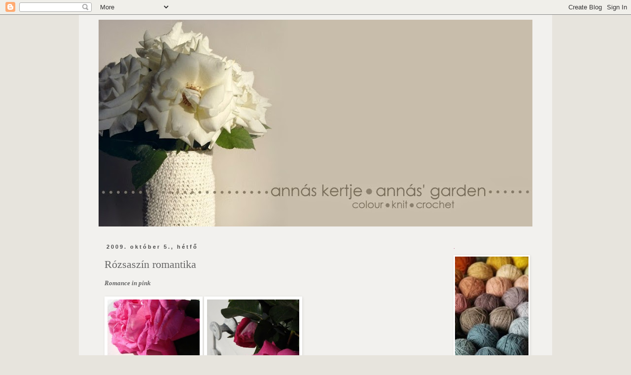

--- FILE ---
content_type: text/html; charset=UTF-8
request_url: http://annaskertje.blogspot.com/2009/10/rozsaszin-romantika.html
body_size: 16679
content:
<!DOCTYPE html>
<html class='v2' dir='ltr' lang='hu'>
<head>
<link href='https://www.blogger.com/static/v1/widgets/335934321-css_bundle_v2.css' rel='stylesheet' type='text/css'/>
<meta content='width=1100' name='viewport'/>
<meta content='text/html; charset=UTF-8' http-equiv='Content-Type'/>
<meta content='blogger' name='generator'/>
<link href='http://annaskertje.blogspot.com/favicon.ico' rel='icon' type='image/x-icon'/>
<link href='http://annaskertje.blogspot.com/2009/10/rozsaszin-romantika.html' rel='canonical'/>
<link rel="alternate" type="application/atom+xml" title="Annás kertje - Atom" href="http://annaskertje.blogspot.com/feeds/posts/default" />
<link rel="alternate" type="application/rss+xml" title="Annás kertje - RSS" href="http://annaskertje.blogspot.com/feeds/posts/default?alt=rss" />
<link rel="service.post" type="application/atom+xml" title="Annás kertje - Atom" href="https://www.blogger.com/feeds/6465295972455405772/posts/default" />

<link rel="alternate" type="application/atom+xml" title="Annás kertje - Atom" href="http://annaskertje.blogspot.com/feeds/4663687423213052964/comments/default" />
<!--Can't find substitution for tag [blog.ieCssRetrofitLinks]-->
<link href='https://blogger.googleusercontent.com/img/b/R29vZ2xl/AVvXsEhMwzFYLF4yrlRd3qp6vH9arSaSyyjpDjY-EEKntntGlMaSedzHXL318OAxoMZL_JSMdLbrF15isP9B5CL8YbTi1aHINRi49YiMO4MWt19tNxvbFDUgKR08bPNpjR6aJmRnsWkJi2QuP0hX/s320/10+a05+046a.jpg' rel='image_src'/>
<meta content='http://annaskertje.blogspot.com/2009/10/rozsaszin-romantika.html' property='og:url'/>
<meta content='Rózsaszín romantika' property='og:title'/>
<meta content='Romance in pink      Nem is tudom, melyiknek örülök jobban? Ezeknek az illatos rózsáknak, amik nyár elejétől ontják szebbnél szebb virágaika...' property='og:description'/>
<meta content='https://blogger.googleusercontent.com/img/b/R29vZ2xl/AVvXsEhMwzFYLF4yrlRd3qp6vH9arSaSyyjpDjY-EEKntntGlMaSedzHXL318OAxoMZL_JSMdLbrF15isP9B5CL8YbTi1aHINRi49YiMO4MWt19tNxvbFDUgKR08bPNpjR6aJmRnsWkJi2QuP0hX/w1200-h630-p-k-no-nu/10+a05+046a.jpg' property='og:image'/>
<title>Annás kertje: Rózsaszín romantika</title>
<style id='page-skin-1' type='text/css'><!--
/*
-----------------------------------------------
Blogger Template Style
Name:     Simple
Designer: Blogger
URL:      www.blogger.com
----------------------------------------------- */
/* Content
----------------------------------------------- */
body {
font: normal normal 12px Georgia, Utopia, 'Palatino Linotype', Palatino, serif;
color: #666666;
background: #e7e4dd none repeat scroll top left;
padding: 0 0 0 0;
}
html body .region-inner {
min-width: 0;
max-width: 100%;
width: auto;
}
h2 {
font-size: 22px;
}
a:link {
text-decoration:none;
color: #aa3770;
}
a:visited {
text-decoration:none;
color: #741b47;
}
a:hover {
text-decoration:underline;
color: #741b47;
}
.body-fauxcolumn-outer .fauxcolumn-inner {
background: transparent none repeat scroll top left;
_background-image: none;
}
.body-fauxcolumn-outer .cap-top {
position: absolute;
z-index: 1;
height: 400px;
width: 100%;
}
.body-fauxcolumn-outer .cap-top .cap-left {
width: 100%;
background: transparent none repeat-x scroll top left;
_background-image: none;
}
.content-outer {
-moz-box-shadow: 0 0 0 rgba(0, 0, 0, .15);
-webkit-box-shadow: 0 0 0 rgba(0, 0, 0, .15);
-goog-ms-box-shadow: 0 0 0 #333333;
box-shadow: 0 0 0 rgba(0, 0, 0, .15);
margin-bottom: 1px;
}
.content-inner {
padding: 10px 40px;
}
.content-inner {
background-color: #f2f1ee;
}
/* Header
----------------------------------------------- */
.header-outer {
background: transparent none repeat-x scroll 0 -400px;
_background-image: none;
}
.Header h1 {
font: normal normal 40px Georgia, Utopia, 'Palatino Linotype', Palatino, serif;
color: #000000;
text-shadow: 0 0 0 rgba(0, 0, 0, .2);
}
.Header h1 a {
color: #000000;
}
.Header .description {
font-size: 18px;
color: #741b47;
}
.header-inner .Header .titlewrapper {
padding: 22px 0;
}
.header-inner .Header .descriptionwrapper {
padding: 0 0;
}
/* Tabs
----------------------------------------------- */
.tabs-inner .section:first-child {
border-top: 0 solid #dddddd;
}
.tabs-inner .section:first-child ul {
margin-top: -1px;
border-top: 1px solid #dddddd;
border-left: 1px solid #dddddd;
border-right: 1px solid #dddddd;
}
.tabs-inner .widget ul {
background: transparent none repeat-x scroll 0 -800px;
_background-image: none;
border-bottom: 1px solid #dddddd;
margin-top: 0;
margin-left: -30px;
margin-right: -30px;
}
.tabs-inner .widget li a {
display: inline-block;
padding: .6em 1em;
font: normal normal 12px Georgia, Utopia, 'Palatino Linotype', Palatino, serif;
color: #000000;
border-left: 1px solid #f2f1ee;
border-right: 1px solid #dddddd;
}
.tabs-inner .widget li:first-child a {
border-left: none;
}
.tabs-inner .widget li.selected a, .tabs-inner .widget li a:hover {
color: #4c4c4c;
background-color: #eeeeee;
text-decoration: none;
}
/* Columns
----------------------------------------------- */
.main-outer {
border-top: 0 solid transparent;
}
.fauxcolumn-left-outer .fauxcolumn-inner {
border-right: 1px solid transparent;
}
.fauxcolumn-right-outer .fauxcolumn-inner {
border-left: 1px solid transparent;
}
/* Headings
----------------------------------------------- */
div.widget > h2,
div.widget h2.title {
margin: 0 0 1em 0;
font: normal normal 11px Georgia, Utopia, 'Palatino Linotype', Palatino, serif;
color: #b03672;
}
/* Widgets
----------------------------------------------- */
.widget .zippy {
color: #b03672;
text-shadow: 2px 2px 1px rgba(0, 0, 0, .1);
}
.widget .popular-posts ul {
list-style: none;
}
/* Posts
----------------------------------------------- */
h2.date-header {
font: normal bold 11px Arial, Tahoma, Helvetica, FreeSans, sans-serif;
}
.date-header span {
background-color: #f2f1ee;
color: #4c4c4c;
padding: 0.4em;
letter-spacing: 3px;
margin: inherit;
}
.main-inner {
padding-top: 35px;
padding-bottom: 65px;
}
.main-inner .column-center-inner {
padding: 0 0;
}
.main-inner .column-center-inner .section {
margin: 0 1em;
}
.post {
margin: 0 0 45px 0;
}
h3.post-title, .comments h4 {
font: normal normal 22px Georgia, Utopia, 'Palatino Linotype', Palatino, serif;
margin: .75em 0 0;
}
.post-body {
font-size: 110%;
line-height: 1.4;
position: relative;
}
.post-body img, .post-body .tr-caption-container, .Profile img, .Image img,
.BlogList .item-thumbnail img {
padding: 2px;
background: #ffffff;
border: 1px solid #ffffff;
-moz-box-shadow: 1px 1px 5px rgba(0, 0, 0, .1);
-webkit-box-shadow: 1px 1px 5px rgba(0, 0, 0, .1);
box-shadow: 1px 1px 5px rgba(0, 0, 0, .1);
}
.post-body img, .post-body .tr-caption-container {
padding: 5px;
}
.post-body .tr-caption-container {
color: #666666;
}
.post-body .tr-caption-container img {
padding: 0;
background: transparent;
border: none;
-moz-box-shadow: 0 0 0 rgba(0, 0, 0, .1);
-webkit-box-shadow: 0 0 0 rgba(0, 0, 0, .1);
box-shadow: 0 0 0 rgba(0, 0, 0, .1);
}
.post-header {
margin: 0 0 1.5em;
line-height: 1.6;
font-size: 90%;
}
.post-footer {
margin: 20px -2px 0;
padding: 5px 10px;
color: #4c4c4c;
background-color: #f2f1ee;
border-bottom: 1px solid #eeeeee;
line-height: 1.6;
font-size: 90%;
}
#comments .comment-author {
padding-top: 1.5em;
border-top: 1px solid transparent;
background-position: 0 1.5em;
}
#comments .comment-author:first-child {
padding-top: 0;
border-top: none;
}
.avatar-image-container {
margin: .2em 0 0;
}
#comments .avatar-image-container img {
border: 1px solid #ffffff;
}
/* Comments
----------------------------------------------- */
.comments .comments-content .icon.blog-author {
background-repeat: no-repeat;
background-image: url([data-uri]);
}
.comments .comments-content .loadmore a {
border-top: 1px solid #b03672;
border-bottom: 1px solid #b03672;
}
.comments .comment-thread.inline-thread {
background-color: #f2f1ee;
}
.comments .continue {
border-top: 2px solid #b03672;
}
/* Accents
---------------------------------------------- */
.section-columns td.columns-cell {
border-left: 1px solid transparent;
}
.blog-pager {
background: transparent url(http://www.blogblog.com/1kt/simple/paging_dot.png) repeat-x scroll top center;
}
.blog-pager-older-link, .home-link,
.blog-pager-newer-link {
background-color: #f2f1ee;
padding: 5px;
}
.footer-outer {
border-top: 1px dashed #bbbbbb;
}
/* Mobile
----------------------------------------------- */
body.mobile  {
background-size: auto;
}
.mobile .body-fauxcolumn-outer {
background: transparent none repeat scroll top left;
}
.mobile .body-fauxcolumn-outer .cap-top {
background-size: 100% auto;
}
.mobile .content-outer {
-webkit-box-shadow: 0 0 3px rgba(0, 0, 0, .15);
box-shadow: 0 0 3px rgba(0, 0, 0, .15);
}
.mobile .tabs-inner .widget ul {
margin-left: 0;
margin-right: 0;
}
.mobile .post {
margin: 0;
}
.mobile .main-inner .column-center-inner .section {
margin: 0;
}
.mobile .date-header span {
padding: 0.1em 10px;
margin: 0 -10px;
}
.mobile h3.post-title {
margin: 0;
}
.mobile .blog-pager {
background: transparent none no-repeat scroll top center;
}
.mobile .footer-outer {
border-top: none;
}
.mobile .main-inner, .mobile .footer-inner {
background-color: #f2f1ee;
}
.mobile-index-contents {
color: #666666;
}
.mobile-link-button {
background-color: #aa3770;
}
.mobile-link-button a:link, .mobile-link-button a:visited {
color: #ffffff;
}
.mobile .tabs-inner .section:first-child {
border-top: none;
}
.mobile .tabs-inner .PageList .widget-content {
background-color: #eeeeee;
color: #4c4c4c;
border-top: 1px solid #dddddd;
border-bottom: 1px solid #dddddd;
}
.mobile .tabs-inner .PageList .widget-content .pagelist-arrow {
border-left: 1px solid #dddddd;
}

--></style>
<style id='template-skin-1' type='text/css'><!--
body {
min-width: 960px;
}
.content-outer, .content-fauxcolumn-outer, .region-inner {
min-width: 960px;
max-width: 960px;
_width: 960px;
}
.main-inner .columns {
padding-left: 0px;
padding-right: 190px;
}
.main-inner .fauxcolumn-center-outer {
left: 0px;
right: 190px;
/* IE6 does not respect left and right together */
_width: expression(this.parentNode.offsetWidth -
parseInt("0px") -
parseInt("190px") + 'px');
}
.main-inner .fauxcolumn-left-outer {
width: 0px;
}
.main-inner .fauxcolumn-right-outer {
width: 190px;
}
.main-inner .column-left-outer {
width: 0px;
right: 100%;
margin-left: -0px;
}
.main-inner .column-right-outer {
width: 190px;
margin-right: -190px;
}
#layout {
min-width: 0;
}
#layout .content-outer {
min-width: 0;
width: 800px;
}
#layout .region-inner {
min-width: 0;
width: auto;
}
body#layout div.add_widget {
padding: 8px;
}
body#layout div.add_widget a {
margin-left: 32px;
}
--></style>
<link href='https://www.blogger.com/dyn-css/authorization.css?targetBlogID=6465295972455405772&amp;zx=ba9cf135-80f8-4d66-93db-ed68548cea9b' media='none' onload='if(media!=&#39;all&#39;)media=&#39;all&#39;' rel='stylesheet'/><noscript><link href='https://www.blogger.com/dyn-css/authorization.css?targetBlogID=6465295972455405772&amp;zx=ba9cf135-80f8-4d66-93db-ed68548cea9b' rel='stylesheet'/></noscript>
<meta name='google-adsense-platform-account' content='ca-host-pub-1556223355139109'/>
<meta name='google-adsense-platform-domain' content='blogspot.com'/>

</head>
<body class='loading variant-simplysimple'>
<div class='navbar section' id='navbar' name='Navbar'><div class='widget Navbar' data-version='1' id='Navbar1'><script type="text/javascript">
    function setAttributeOnload(object, attribute, val) {
      if(window.addEventListener) {
        window.addEventListener('load',
          function(){ object[attribute] = val; }, false);
      } else {
        window.attachEvent('onload', function(){ object[attribute] = val; });
      }
    }
  </script>
<div id="navbar-iframe-container"></div>
<script type="text/javascript" src="https://apis.google.com/js/platform.js"></script>
<script type="text/javascript">
      gapi.load("gapi.iframes:gapi.iframes.style.bubble", function() {
        if (gapi.iframes && gapi.iframes.getContext) {
          gapi.iframes.getContext().openChild({
              url: 'https://www.blogger.com/navbar/6465295972455405772?po\x3d4663687423213052964\x26origin\x3dhttp://annaskertje.blogspot.com',
              where: document.getElementById("navbar-iframe-container"),
              id: "navbar-iframe"
          });
        }
      });
    </script><script type="text/javascript">
(function() {
var script = document.createElement('script');
script.type = 'text/javascript';
script.src = '//pagead2.googlesyndication.com/pagead/js/google_top_exp.js';
var head = document.getElementsByTagName('head')[0];
if (head) {
head.appendChild(script);
}})();
</script>
</div></div>
<div class='body-fauxcolumns'>
<div class='fauxcolumn-outer body-fauxcolumn-outer'>
<div class='cap-top'>
<div class='cap-left'></div>
<div class='cap-right'></div>
</div>
<div class='fauxborder-left'>
<div class='fauxborder-right'></div>
<div class='fauxcolumn-inner'>
</div>
</div>
<div class='cap-bottom'>
<div class='cap-left'></div>
<div class='cap-right'></div>
</div>
</div>
</div>
<div class='content'>
<div class='content-fauxcolumns'>
<div class='fauxcolumn-outer content-fauxcolumn-outer'>
<div class='cap-top'>
<div class='cap-left'></div>
<div class='cap-right'></div>
</div>
<div class='fauxborder-left'>
<div class='fauxborder-right'></div>
<div class='fauxcolumn-inner'>
</div>
</div>
<div class='cap-bottom'>
<div class='cap-left'></div>
<div class='cap-right'></div>
</div>
</div>
</div>
<div class='content-outer'>
<div class='content-cap-top cap-top'>
<div class='cap-left'></div>
<div class='cap-right'></div>
</div>
<div class='fauxborder-left content-fauxborder-left'>
<div class='fauxborder-right content-fauxborder-right'></div>
<div class='content-inner'>
<header>
<div class='header-outer'>
<div class='header-cap-top cap-top'>
<div class='cap-left'></div>
<div class='cap-right'></div>
</div>
<div class='fauxborder-left header-fauxborder-left'>
<div class='fauxborder-right header-fauxborder-right'></div>
<div class='region-inner header-inner'>
<div class='header section' id='header' name='Fejléc'><div class='widget Header' data-version='1' id='Header1'>
<div id='header-inner'>
<a href='http://annaskertje.blogspot.com/' style='display: block'>
<img alt='Annás kertje' height='419px; ' id='Header1_headerimg' src='https://blogger.googleusercontent.com/img/b/R29vZ2xl/AVvXsEjE6JSUHXkyPFU9oW0mGrem___SZOte7D_lctmHlgOWPxZUnr6KkMyXwA18gm-65HRpfGMc6UzyZegknQk2OIU7V_tvgZaZsTStt6-s1ZX-uEbBNNIuF10urLkkj6w7bOsD_IVy3V3K0XI/s880/fejlec+utolso.jpg' style='display: block' width='880px; '/>
</a>
</div>
</div></div>
</div>
</div>
<div class='header-cap-bottom cap-bottom'>
<div class='cap-left'></div>
<div class='cap-right'></div>
</div>
</div>
</header>
<div class='tabs-outer'>
<div class='tabs-cap-top cap-top'>
<div class='cap-left'></div>
<div class='cap-right'></div>
</div>
<div class='fauxborder-left tabs-fauxborder-left'>
<div class='fauxborder-right tabs-fauxborder-right'></div>
<div class='region-inner tabs-inner'>
<div class='tabs no-items section' id='crosscol' name='Oszlopokon keresztül ívelő szakasz'></div>
<div class='tabs no-items section' id='crosscol-overflow' name='Cross-Column 2'></div>
</div>
</div>
<div class='tabs-cap-bottom cap-bottom'>
<div class='cap-left'></div>
<div class='cap-right'></div>
</div>
</div>
<div class='main-outer'>
<div class='main-cap-top cap-top'>
<div class='cap-left'></div>
<div class='cap-right'></div>
</div>
<div class='fauxborder-left main-fauxborder-left'>
<div class='fauxborder-right main-fauxborder-right'></div>
<div class='region-inner main-inner'>
<div class='columns fauxcolumns'>
<div class='fauxcolumn-outer fauxcolumn-center-outer'>
<div class='cap-top'>
<div class='cap-left'></div>
<div class='cap-right'></div>
</div>
<div class='fauxborder-left'>
<div class='fauxborder-right'></div>
<div class='fauxcolumn-inner'>
</div>
</div>
<div class='cap-bottom'>
<div class='cap-left'></div>
<div class='cap-right'></div>
</div>
</div>
<div class='fauxcolumn-outer fauxcolumn-left-outer'>
<div class='cap-top'>
<div class='cap-left'></div>
<div class='cap-right'></div>
</div>
<div class='fauxborder-left'>
<div class='fauxborder-right'></div>
<div class='fauxcolumn-inner'>
</div>
</div>
<div class='cap-bottom'>
<div class='cap-left'></div>
<div class='cap-right'></div>
</div>
</div>
<div class='fauxcolumn-outer fauxcolumn-right-outer'>
<div class='cap-top'>
<div class='cap-left'></div>
<div class='cap-right'></div>
</div>
<div class='fauxborder-left'>
<div class='fauxborder-right'></div>
<div class='fauxcolumn-inner'>
</div>
</div>
<div class='cap-bottom'>
<div class='cap-left'></div>
<div class='cap-right'></div>
</div>
</div>
<!-- corrects IE6 width calculation -->
<div class='columns-inner'>
<div class='column-center-outer'>
<div class='column-center-inner'>
<div class='main section' id='main' name='Elsődleges'><div class='widget Blog' data-version='1' id='Blog1'>
<div class='blog-posts hfeed'>

          <div class="date-outer">
        
<h2 class='date-header'><span>2009. október 5., hétfő</span></h2>

          <div class="date-posts">
        
<div class='post-outer'>
<div class='post hentry uncustomized-post-template' itemprop='blogPost' itemscope='itemscope' itemtype='http://schema.org/BlogPosting'>
<meta content='https://blogger.googleusercontent.com/img/b/R29vZ2xl/AVvXsEhMwzFYLF4yrlRd3qp6vH9arSaSyyjpDjY-EEKntntGlMaSedzHXL318OAxoMZL_JSMdLbrF15isP9B5CL8YbTi1aHINRi49YiMO4MWt19tNxvbFDUgKR08bPNpjR6aJmRnsWkJi2QuP0hX/s320/10+a05+046a.jpg' itemprop='image_url'/>
<meta content='6465295972455405772' itemprop='blogId'/>
<meta content='4663687423213052964' itemprop='postId'/>
<a name='4663687423213052964'></a>
<h3 class='post-title entry-title' itemprop='name'>
Rózsaszín romantika
</h3>
<div class='post-header'>
<div class='post-header-line-1'></div>
</div>
<div class='post-body entry-content' id='post-body-4663687423213052964' itemprop='description articleBody'>
<span style="font-weight: bold; font-style: italic;">Romance in pink</span><br /><br /><a href="https://blogger.googleusercontent.com/img/b/R29vZ2xl/AVvXsEhMwzFYLF4yrlRd3qp6vH9arSaSyyjpDjY-EEKntntGlMaSedzHXL318OAxoMZL_JSMdLbrF15isP9B5CL8YbTi1aHINRi49YiMO4MWt19tNxvbFDUgKR08bPNpjR6aJmRnsWkJi2QuP0hX/s1600-h/10+a05+046a.jpg" onblur="try {parent.deselectBloggerImageGracefully();} catch(e) {}"><img alt="" border="0" id="BLOGGER_PHOTO_ID_5389089494539753410" src="https://blogger.googleusercontent.com/img/b/R29vZ2xl/AVvXsEhMwzFYLF4yrlRd3qp6vH9arSaSyyjpDjY-EEKntntGlMaSedzHXL318OAxoMZL_JSMdLbrF15isP9B5CL8YbTi1aHINRi49YiMO4MWt19tNxvbFDUgKR08bPNpjR6aJmRnsWkJi2QuP0hX/s320/10+a05+046a.jpg" style="cursor: pointer; width: 187px; height: 250px;" /></a> <a href="https://blogger.googleusercontent.com/img/b/R29vZ2xl/AVvXsEhDmTHTKctpBvEHdPCZhyphenhyphenh7T1cYrkAJPnmn63cwqepDpsTT-zpZcfhvIZtgEj8g0byMdmN5d-vvtTTrFpCKLceVcZZmPVR7b-Y5xS-8GomdRQ6p786TDvc-a6ow6HWFvB8aUVZR2s7P_iIv/s1600-h/10+a05+066a.jpg" onblur="try {parent.deselectBloggerImageGracefully();} catch(e) {}"><img alt="" border="0" id="BLOGGER_PHOTO_ID_5389089485288285874" src="https://blogger.googleusercontent.com/img/b/R29vZ2xl/AVvXsEhDmTHTKctpBvEHdPCZhyphenhyphenh7T1cYrkAJPnmn63cwqepDpsTT-zpZcfhvIZtgEj8g0byMdmN5d-vvtTTrFpCKLceVcZZmPVR7b-Y5xS-8GomdRQ6p786TDvc-a6ow6HWFvB8aUVZR2s7P_iIv/s320/10+a05+066a.jpg" style="cursor: pointer; width: 187px; height: 250px;" /></a><br /><br /><a href="https://blogger.googleusercontent.com/img/b/R29vZ2xl/AVvXsEihgOZ-F9uffHT4RxC0264k_UmC_K9cShphe0OyQP1_FmKdfBpHaDZRnUwGgpQxP9EYtTtN6kPVjT2BN40se2JiMCJ5-iKx0aG-v17iW0l6JXeINTW98pBYFZBA1b4D4wTYg1lDO2HYvfpw/s1600-h/10+a05+102a.jpg" onblur="try {parent.deselectBloggerImageGracefully();} catch(e) {}"><img alt="" border="0" id="BLOGGER_PHOTO_ID_5389089478107673890" src="https://blogger.googleusercontent.com/img/b/R29vZ2xl/AVvXsEihgOZ-F9uffHT4RxC0264k_UmC_K9cShphe0OyQP1_FmKdfBpHaDZRnUwGgpQxP9EYtTtN6kPVjT2BN40se2JiMCJ5-iKx0aG-v17iW0l6JXeINTW98pBYFZBA1b4D4wTYg1lDO2HYvfpw/s320/10+a05+102a.jpg" style="cursor: pointer; width: 187px; height: 250px;" /></a> <a href="https://blogger.googleusercontent.com/img/b/R29vZ2xl/AVvXsEjSdea7hpMM3aRb16gORGcb1012_PJwVdc56VsEDRlM_bYmjGMQTLBIqsQBGtTuTR8Hr7rIwKZTJz3Wp_p4TMFfKC9a81KNH1dHECboHrGSRHkOGq9GkjpJceKjTgzAI_KPr3eDd_MWjk4L/s1600-h/10+a05+044a.jpg" onblur="try {parent.deselectBloggerImageGracefully();} catch(e) {}"><img alt="" border="0" id="BLOGGER_PHOTO_ID_5389089466696408434" src="https://blogger.googleusercontent.com/img/b/R29vZ2xl/AVvXsEjSdea7hpMM3aRb16gORGcb1012_PJwVdc56VsEDRlM_bYmjGMQTLBIqsQBGtTuTR8Hr7rIwKZTJz3Wp_p4TMFfKC9a81KNH1dHECboHrGSRHkOGq9GkjpJceKjTgzAI_KPr3eDd_MWjk4L/s320/10+a05+044a.jpg" style="cursor: pointer; width: 187px; height: 250px;" /></a><br /><br /><a href="https://blogger.googleusercontent.com/img/b/R29vZ2xl/AVvXsEj0F5oLvIAo7dZ3dHCxlVwj-EdnRrM1sq37Sl5fTNdnIoz1F6qN9cT4HtdO3qJ81ZU7cDwRnI-Ief9DH5TVCtiavEzUvo0rGo7aITobmFnj6OHwC2ULxAF5hLIT_OELJ91L7cm3XKO_pxom/s1600-h/10+a05+121a.jpg" onblur="try {parent.deselectBloggerImageGracefully();} catch(e) {}"><img alt="" border="0" id="BLOGGER_PHOTO_ID_5389089457578974194" src="https://blogger.googleusercontent.com/img/b/R29vZ2xl/AVvXsEj0F5oLvIAo7dZ3dHCxlVwj-EdnRrM1sq37Sl5fTNdnIoz1F6qN9cT4HtdO3qJ81ZU7cDwRnI-Ief9DH5TVCtiavEzUvo0rGo7aITobmFnj6OHwC2ULxAF5hLIT_OELJ91L7cm3XKO_pxom/s320/10+a05+121a.jpg" style="cursor: pointer; width: 187px; height: 250px;" /></a> <a href="https://blogger.googleusercontent.com/img/b/R29vZ2xl/AVvXsEjhL_EfOiCa_A4uMhBzyNhUpy21HdT2pm24tCCiqJ9gexQdCw8T61Blo6m-k4pSzQdBn-gto-sIozmHSDhiA8Jkzzy9XWPxvnrqznRMaXWMa8vFZ3plAr4fP_1cMI1H9Yv3D9hSgaIIOyNx/s1600-h/10+a05+061a.jpg" onblur="try {parent.deselectBloggerImageGracefully();} catch(e) {}"><img alt="" border="0" id="BLOGGER_PHOTO_ID_5389089202150087426" src="https://blogger.googleusercontent.com/img/b/R29vZ2xl/AVvXsEjhL_EfOiCa_A4uMhBzyNhUpy21HdT2pm24tCCiqJ9gexQdCw8T61Blo6m-k4pSzQdBn-gto-sIozmHSDhiA8Jkzzy9XWPxvnrqznRMaXWMa8vFZ3plAr4fP_1cMI1H9Yv3D9hSgaIIOyNx/s320/10+a05+061a.jpg" style="cursor: pointer; width: 187px; height: 250px;" /></a><br /><br /><a href="https://blogger.googleusercontent.com/img/b/R29vZ2xl/AVvXsEgmFuLIHSOzbpO4mVZSci_asvHlJ7eb38U7mQYIVwGPeNIUP0CeCUfXBPZmaRMqmO1VaYnEqAbOVjDnqJPxHic4fAewd8gCjfkgEc0lVc4-qCfmFIYK9lzgm9OFsjNdXTvZxAesTeNqh_s7/s1600-h/10+a05+050a.jpg" onblur="try {parent.deselectBloggerImageGracefully();} catch(e) {}"><img alt="" border="0" id="BLOGGER_PHOTO_ID_5389089195501663122" src="https://blogger.googleusercontent.com/img/b/R29vZ2xl/AVvXsEgmFuLIHSOzbpO4mVZSci_asvHlJ7eb38U7mQYIVwGPeNIUP0CeCUfXBPZmaRMqmO1VaYnEqAbOVjDnqJPxHic4fAewd8gCjfkgEc0lVc4-qCfmFIYK9lzgm9OFsjNdXTvZxAesTeNqh_s7/s320/10+a05+050a.jpg" style="cursor: pointer; width: 187px; height: 250px;" /></a> <a href="https://blogger.googleusercontent.com/img/b/R29vZ2xl/AVvXsEgKhP8z1kgH_RMPMCXplY66LYt4UbQtvELBKJDuFAz-tEvmXQrL7wdzmDOUP8W_ChPpmaCDWA_yKUHc6yBXfObPu2kb3EeY4kcNOXx14LEtzq_wOW0erV9tWfmAYZTxhNRC1mUDeTZ36Etx/s1600-h/10+a05+079a.jpg" onblur="try {parent.deselectBloggerImageGracefully();} catch(e) {}"><img alt="" border="0" id="BLOGGER_PHOTO_ID_5389089192989599586" src="https://blogger.googleusercontent.com/img/b/R29vZ2xl/AVvXsEgKhP8z1kgH_RMPMCXplY66LYt4UbQtvELBKJDuFAz-tEvmXQrL7wdzmDOUP8W_ChPpmaCDWA_yKUHc6yBXfObPu2kb3EeY4kcNOXx14LEtzq_wOW0erV9tWfmAYZTxhNRC1mUDeTZ36Etx/s320/10+a05+079a.jpg" style="cursor: pointer; width: 187px; height: 250px;" /></a><br /><br /><a href="https://blogger.googleusercontent.com/img/b/R29vZ2xl/AVvXsEg3sYOc0_rzEzDfhrG3kAvg-U977RxXzzW-9MjzcE0G3SZYPjcx0dIEnov6IOI8jikwqvmmx9tpcNhHNTpxVsyYJsDRe2OAT8o5yFeKugg38INgP2IsEQh_cWsKt2uz5CZXFjC1RZTRrDGO/s1600-h/10+a05+071a.jpg" onblur="try {parent.deselectBloggerImageGracefully();} catch(e) {}"><img alt="" border="0" id="BLOGGER_PHOTO_ID_5389089183180277154" src="https://blogger.googleusercontent.com/img/b/R29vZ2xl/AVvXsEg3sYOc0_rzEzDfhrG3kAvg-U977RxXzzW-9MjzcE0G3SZYPjcx0dIEnov6IOI8jikwqvmmx9tpcNhHNTpxVsyYJsDRe2OAT8o5yFeKugg38INgP2IsEQh_cWsKt2uz5CZXFjC1RZTRrDGO/s320/10+a05+071a.jpg" style="cursor: pointer; width: 187px; height: 250px;" /></a> <a href="https://blogger.googleusercontent.com/img/b/R29vZ2xl/AVvXsEgm1s_8sUEGFtHdnAVyZNkJFL0VXKwXomn0uT6L2hido8BXgxn-hmoZSN_99QIvzRZqmZQhyphenhyphenhbRWstBWy98o4iC3-sUwmVbMW9wnnCM9B120yQK5XIvzyUAbekd3jyKjTFk9tEsSFhDE4xI/s1600-h/10+a05+052a.jpg" onblur="try {parent.deselectBloggerImageGracefully();} catch(e) {}"><img alt="" border="0" id="BLOGGER_PHOTO_ID_5389089178896218322" src="https://blogger.googleusercontent.com/img/b/R29vZ2xl/AVvXsEgm1s_8sUEGFtHdnAVyZNkJFL0VXKwXomn0uT6L2hido8BXgxn-hmoZSN_99QIvzRZqmZQhyphenhyphenhbRWstBWy98o4iC3-sUwmVbMW9wnnCM9B120yQK5XIvzyUAbekd3jyKjTFk9tEsSFhDE4xI/s320/10+a05+052a.jpg" style="cursor: pointer; width: 187px; height: 250px;" /></a><br /><br />Nem is tudom, melyiknek örülök jobban? Ezeknek az illatos rózsáknak, amik nyár elejétől ontják szebbnél szebb virágaikat? Vagy inkább ennek a felújítás alatt lévő szekrénykének, ami páromék sufnijából került hozzánk nemrég? Vagy talán a kettőnek így együtt, mert olyan jó rájuk nézni...<br /><br /><span style="font-style: italic;">I don't know, wich is my favourite at the moment? These adorable roses blossoming from the beginning of summer? Or this old bedside table wich we are renovating? Maybe they together because this white furniture with pink roses look so pretty...</span>
<div style='clear: both;'></div>
</div>
<div class='post-footer'>
<div class='post-footer-line post-footer-line-1'>
<span class='post-author vcard'>
Bejegyezte:
<span class='fn' itemprop='author' itemscope='itemscope' itemtype='http://schema.org/Person'>
<meta content='https://www.blogger.com/profile/10635364684521915187' itemprop='url'/>
<a class='g-profile' href='https://www.blogger.com/profile/10635364684521915187' rel='author' title='author profile'>
<span itemprop='name'>Annás</span>
</a>
</span>
</span>
<span class='post-timestamp'>
dátum:
<meta content='http://annaskertje.blogspot.com/2009/10/rozsaszin-romantika.html' itemprop='url'/>
<a class='timestamp-link' href='http://annaskertje.blogspot.com/2009/10/rozsaszin-romantika.html' rel='bookmark' title='permanent link'><abbr class='published' itemprop='datePublished' title='2009-10-05T14:17:00+02:00'>14:17</abbr></a>
</span>
<span class='post-comment-link'>
</span>
<span class='post-icons'>
<span class='item-control blog-admin pid-964383584'>
<a href='https://www.blogger.com/post-edit.g?blogID=6465295972455405772&postID=4663687423213052964&from=pencil' title='Bejegyzés szerkesztése'>
<img alt='' class='icon-action' height='18' src='https://resources.blogblog.com/img/icon18_edit_allbkg.gif' width='18'/>
</a>
</span>
</span>
<div class='post-share-buttons goog-inline-block'>
</div>
</div>
<div class='post-footer-line post-footer-line-2'>
<span class='post-labels'>
Címkék:
<a href='http://annaskertje.blogspot.com/search/label/kert' rel='tag'>kert</a>,
<a href='http://annaskertje.blogspot.com/search/label/kreat%C3%ADv' rel='tag'>kreatív</a>
</span>
</div>
<div class='post-footer-line post-footer-line-3'>
<span class='post-location'>
</span>
</div>
</div>
</div>
<div class='comments' id='comments'>
<a name='comments'></a>
<h4>Nincsenek megjegyzések:</h4>
<div id='Blog1_comments-block-wrapper'>
<dl class='avatar-comment-indent' id='comments-block'>
</dl>
</div>
<p class='comment-footer'>
<div class='comment-form'>
<a name='comment-form'></a>
<h4 id='comment-post-message'>Megjegyzés küldése</h4>
<p>
</p>
<a href='https://www.blogger.com/comment/frame/6465295972455405772?po=4663687423213052964&hl=hu&saa=85391&origin=http://annaskertje.blogspot.com' id='comment-editor-src'></a>
<iframe allowtransparency='true' class='blogger-iframe-colorize blogger-comment-from-post' frameborder='0' height='410px' id='comment-editor' name='comment-editor' src='' width='100%'></iframe>
<script src='https://www.blogger.com/static/v1/jsbin/2830521187-comment_from_post_iframe.js' type='text/javascript'></script>
<script type='text/javascript'>
      BLOG_CMT_createIframe('https://www.blogger.com/rpc_relay.html');
    </script>
</div>
</p>
</div>
</div>

        </div></div>
      
</div>
<div class='blog-pager' id='blog-pager'>
<span id='blog-pager-newer-link'>
<a class='blog-pager-newer-link' href='http://annaskertje.blogspot.com/2009/10/bucsu-nyartol.html' id='Blog1_blog-pager-newer-link' title='Újabb bejegyzés'>Újabb bejegyzés</a>
</span>
<span id='blog-pager-older-link'>
<a class='blog-pager-older-link' href='http://annaskertje.blogspot.com/2009/10/ez-het-is-jol-kezdodik.html' id='Blog1_blog-pager-older-link' title='Régebbi bejegyzés'>Régebbi bejegyzés</a>
</span>
<a class='home-link' href='http://annaskertje.blogspot.com/'>Főoldal</a>
</div>
<div class='clear'></div>
<div class='post-feeds'>
<div class='feed-links'>
Feliratkozás:
<a class='feed-link' href='http://annaskertje.blogspot.com/feeds/4663687423213052964/comments/default' target='_blank' type='application/atom+xml'>Megjegyzések küldése (Atom)</a>
</div>
</div>
</div></div>
</div>
</div>
<div class='column-left-outer'>
<div class='column-left-inner'>
<aside>
</aside>
</div>
</div>
<div class='column-right-outer'>
<div class='column-right-inner'>
<aside>
<div class='sidebar section' id='sidebar-right-1'><div class='widget Image' data-version='1' id='Image9'>
<h2>.</h2>
<div class='widget-content'>
<img alt='.' height='224' id='Image9_img' src='https://blogger.googleusercontent.com/img/b/R29vZ2xl/AVvXsEh98mHKrkdVLWtb1s6Yb_bI-nhEzjb70Yj3XoWXYLfQV2qkiIz6U8eql5EMGftW1nZxp04f8pOVKBVGMDC0Wz2O-KnCFWODBGJ1WKYlwdNicQvK2rpk2CH67dfiu1PxA0PQ15g5d9Ibaqo/s1600/IMG_0195ak.JPG' width='149'/>
<br/>
</div>
<div class='clear'></div>
</div><div class='widget Image' data-version='1' id='Image4'>
<h2>Első könyvem :)</h2>
<div class='widget-content'>
<a href='http://cserkiado.hu/uj/horgolt-nyakbavalok-annas-kertjebol'>
<img alt='Első könyvem :)' height='185' id='Image4_img' src='https://blogger.googleusercontent.com/img/b/R29vZ2xl/AVvXsEh0SSrbdhZSGNMfyRNSFZmsLYVnR4gJOvBgdgYtYfWhcZ-bqTwj0rAM-oYy2PcRYH2g8pQC7Qe-VWEpBKlP_jV67y2YuB0MmKmD8QO5I8t2y_lgTWPer4h7M0bmw79ZiqRFfxDmacZhwSY/s1600/Horgolt+nyakbavalok.jpg' width='130'/>
</a>
<br/>
</div>
<div class='clear'></div>
</div><div class='widget Image' data-version='1' id='Image1'>
<h2>.</h2>
<div class='widget-content'>
<img alt='.' height='223' id='Image1_img' src='https://blogger.googleusercontent.com/img/b/R29vZ2xl/AVvXsEg_lVcCImQ1hU3l5lgt259kR8CWNjG7WaEy_Z5FL1YFj49YQXtZOxc0hzByHVV7LcVwWoKtwKYy1-hqOI_Y8UvgBfhPvoZhpNVwvIoB1yQ8ULt5zps5I8FUWJ6ORRDl-GGmf-ob_2WiW9I/s1600/IMG_0967ak.jpg' width='149'/>
<br/>
</div>
<div class='clear'></div>
</div><div class='widget Image' data-version='1' id='Image16'>
<h2>.</h2>
<div class='widget-content'>
<img alt='.' height='224' id='Image16_img' src='https://blogger.googleusercontent.com/img/b/R29vZ2xl/AVvXsEiEvdtNnBzg-AIVPgrxYbh_WURbfJX2Vsfp_UYPp2rAu8cqdhsyZz3IBjTdW-ILh4bwzTGtJLs6J5Rli8qvDsXl1c1-yhCUEkeNVzJs9kcno6Q1zh-4kPsPGO4iCMM9MNyOR9n4Cwz5_b0/s1600/IMG_3818k.JPG' width='149'/>
<br/>
</div>
<div class='clear'></div>
</div><div class='widget Image' data-version='1' id='Image18'>
<h2>.</h2>
<div class='widget-content'>
<img alt='.' height='224' id='Image18_img' src='https://blogger.googleusercontent.com/img/b/R29vZ2xl/AVvXsEhZr6q1P3yCdYPEvst81A5p8NVRINNpk42h_dwfIXbDeL1V01DTINW04YyEQPP-FCndYtrguNpbigA3Yo6Y0LRpGQwAav-hHGDuHXMI3dqgUKyBLk2Mg5S_Phwxw5_wyHyKSLyKqmyddY8/s1600/IMG_9604k.JPG' width='149'/>
<br/>
</div>
<div class='clear'></div>
</div><div class='widget Image' data-version='1' id='Image20'>
<h2>.</h2>
<div class='widget-content'>
<img alt='.' height='224' id='Image20_img' src='https://blogger.googleusercontent.com/img/b/R29vZ2xl/AVvXsEirTyHkRrxnLa0Xrpa6R9VmUmk7ncvECxZrJbuKJQSx_kPYW71VZGKxx_zzzjiVQcJDNWI25KD9aHzY2GSh-2d0Mv6K-2rs5Fknl3P35jAQieRCIQSOBftKYnF3StsDAYTewDidVAogaZg/s1600/IMG_4854k.JPG' width='149'/>
<br/>
</div>
<div class='clear'></div>
</div><div class='widget Image' data-version='1' id='Image24'>
<h2>.</h2>
<div class='widget-content'>
<img alt='.' height='224' id='Image24_img' src='https://blogger.googleusercontent.com/img/b/R29vZ2xl/AVvXsEg3o3uwvYzcCMtedh6cawLGSLEE6Ner3uTWqgJUhziq87B5MinZkm5OVBzczOBu3m1T7Zja1P5ulLLYvxGczOw7lA_r_I9hPtQIwiIbDcP_dW6hokzjbJ4u2FhuplUaeg8lPkte4lArC5c/s1600/IMG_3698k.JPG' width='149'/>
<br/>
</div>
<div class='clear'></div>
</div><div class='widget Image' data-version='1' id='Image30'>
<h2>.</h2>
<div class='widget-content'>
<img alt='.' height='224' id='Image30_img' src='https://blogger.googleusercontent.com/img/b/R29vZ2xl/AVvXsEgCH2GcmrSVrS2gsA_7hkRp6zS9Yy3rBR94J9qREbI3ETKR25tjc61QoL-nFWaU3bnengg_GJiExacXutrqnJhwV53hWuaTUp9Ol4SlTADXjkhd3RDLS2KjGlNOxrDBz9ebZHcQjdrlB10/s1600/IMG_8493k.JPG' width='149'/>
<br/>
</div>
<div class='clear'></div>
</div><div class='widget Image' data-version='1' id='Image36'>
<h2>.</h2>
<div class='widget-content'>
<img alt='.' height='224' id='Image36_img' src='https://blogger.googleusercontent.com/img/b/R29vZ2xl/AVvXsEgzlHeCE67N6e38Dd3ZgsSEYcs_YA-ASdXmhO7qE4-7A2BHNOSY552yx-ZTBtd0RCJoCzkz7Bk_gfl5lSlRlz-1RBAXAevFm9eZrTfmRkhMqmnsTeNbnoglhqDMcgRT50dn5iZ-hpCPBS0/s1600/IMG_9890k.JPG' width='149'/>
<br/>
</div>
<div class='clear'></div>
</div><div class='widget Image' data-version='1' id='Image44'>
<h2>.</h2>
<div class='widget-content'>
<img alt='.' height='224' id='Image44_img' src='https://blogger.googleusercontent.com/img/b/R29vZ2xl/AVvXsEgM4jB4u04EIFMvFRygn1_7yvfe4tPkr0YuweFkX9nBJiPmCNfWk6-yfEJDOovYYhT_g_NtkoLZlRgOsKSxOhwjK3pBtg5ng5RFUl1pybF4Z9Eq-FH2QP2G2Ddq2nhJEt53RRAZjfb7fGs/s1600/IMG_5845k.JPG' width='149'/>
<br/>
</div>
<div class='clear'></div>
</div><div class='widget Image' data-version='1' id='Image38'>
<div class='widget-content'>
<img alt='' height='220' id='Image38_img' src='http://2.bp.blogspot.com/_u1w9ATR6D-o/S2_KHsVy-_I/AAAAAAAADBs/-1Y0D2R-1r8/S220/10+01+20+322.jpg' width='165'/>
<br/>
</div>
<div class='clear'></div>
</div><div class='widget Image' data-version='1' id='Image40'>
<div class='widget-content'>
<a href='http://horgo-blog.blogspot.com/2010/02/viragos-hatszog-leiras.html'>
<img alt='' height='220' id='Image40_img' src='http://4.bp.blogspot.com/_u1w9ATR6D-o/S3PDLWrF-aI/AAAAAAAADGs/3D7kp9NG2WY/S220/vir%C3%A1gos+hatsz%C3%B6g.jpg' width='165'/>
</a>
<br/>
</div>
<div class='clear'></div>
</div><div class='widget Image' data-version='1' id='Image15'>
<div class='widget-content'>
<img alt='' height='220' id='Image15_img' src='http://2.bp.blogspot.com/_u1w9ATR6D-o/Sggl9VpyWXI/AAAAAAAABLQ/a_J0dQSe0CI/S220/0510+590a.jpg' width='165'/>
<br/>
</div>
<div class='clear'></div>
</div><div class='widget Image' data-version='1' id='Image2'>
<div class='widget-content'>
<img alt='' height='220' id='Image2_img' src='https://blogger.googleusercontent.com/img/b/R29vZ2xl/AVvXsEhNjq1S6Qflrjz6nDqTr_-qCzWnb7Hvhvwp398HLLuPXZB2VpO3a-FibkB9DIkpzPhJs5mgZqWQYkWqbjLDR3ZoUwoL3lRqYorJgeCBKQ2AoE-xOxPfvLsqgj87y13yJBzYPxSh_hOfdF4/s220/mont%C3%A1zs01.jpg' width='168'/>
<br/>
</div>
<div class='clear'></div>
</div><div class='widget Image' data-version='1' id='Image14'>
<div class='widget-content'>
<img alt='' height='220' id='Image14_img' src='http://4.bp.blogspot.com/_u1w9ATR6D-o/Se8jof65sEI/AAAAAAAABEU/v14cHrymKbs/S220/0422+2+163a.jpg' width='165'/>
<br/>
</div>
<div class='clear'></div>
</div><div class='widget Image' data-version='1' id='Image3'>
<div class='widget-content'>
<img alt='' height='165' id='Image3_img' src='https://blogger.googleusercontent.com/img/b/R29vZ2xl/AVvXsEgQ-rIv1_dDCfNMm6kmkrWFXWKUrxp4p9e9zvkPMCRYRwwSWSiguRl7L5kl8uPaE6ogEBJodh9dhQJln-o_i0-wT3rTDgSImPpzusbjcDqElsj9dLvA29s3bxM2PS2e2T9AxVVbMJgEnVA/s220/DSC07072.JPG' width='220'/>
<br/>
</div>
<div class='clear'></div>
</div><div class='widget Image' data-version='1' id='Image55'>
<div class='widget-content'>
<img alt='' height='220' id='Image55_img' src='https://blogger.googleusercontent.com/img/b/R29vZ2xl/AVvXsEipGVQ-iTYGc0ITwBjeJbsGsPZH8riPCxIaGmTS40miSGIKOCgiTqytikRmrjvA3h5MxqXJ-0rZudXGKkG0O2JIcRbX0mdf32UhtwT1dwjmw895zRaNG6szxy5QoHkJHeGo_HDslAwqQJw/s220/IMG_4287.JPG' width='147'/>
<br/>
</div>
<div class='clear'></div>
</div><div class='widget Profile' data-version='1' id='Profile2'>
<h2>Magamról</h2>
<div class='widget-content'>
<a href='https://www.blogger.com/profile/10635364684521915187'><img alt='Saját fotó' class='profile-img' height='80' src='//blogger.googleusercontent.com/img/b/R29vZ2xl/AVvXsEh04ud1I2CzBIU9mJIdvYkIZ8Hb6VfunZGVhcTkIbLt8SvkQ76jyuFceUY9sQD27nuGAAeS3AN875WQDFHrNbsXlzBorG_xWrc9ZsETyGasRXxzUeZedkcLpKT7PtkgHyw/s220/profil.jpg' width='80'/></a>
<dl class='profile-datablock'>
<dt class='profile-data'>
<a class='profile-name-link g-profile' href='https://www.blogger.com/profile/10635364684521915187' rel='author' style='background-image: url(//www.blogger.com/img/logo-16.png);'>
Annás
</a>
</dt>
<dd class='profile-textblock'>Gyakorló anyuka, lakberendező, dekoratőr, grafikus, amatőr kertész, fotós, gyűjtő... és amit még az élet hoz magával.</dd>
</dl>
<a class='profile-link' href='https://www.blogger.com/profile/10635364684521915187' rel='author'>Teljes profil megtekintése</a>
<div class='clear'></div>
</div>
</div><div class='widget Image' data-version='1' id='Image10'>
<div class='widget-content'>
<img alt='' height='220' id='Image10_img' src='https://blogger.googleusercontent.com/img/b/R29vZ2xl/AVvXsEj8p5u9oJyVp-5Af5IgX4aAoCM5K07GQwxjilOiQTuplTLWvnbx20EMGNAI8jbMI2eOD9O-46jDwTPKNfz_CnE4kBDE_fzlZfZ3MLxXdAM5WSpYNf8vBGglNmks73wLsNx5KdokrYUoP3fI/s220/DSCN0697a.jpg' width='165'/>
<br/>
</div>
<div class='clear'></div>
</div><div class='widget Image' data-version='1' id='Image11'>
<div class='widget-content'>
<img alt='' height='220' id='Image11_img' src='https://blogger.googleusercontent.com/img/b/R29vZ2xl/AVvXsEjMP48PqkLwApgWuC6Y5x5ec-W_VlWmrIR2t9mtWE29BTPy7GeBMrovch_nu9O9fRSMRrG0sV7YDTgIjTehuJvgJoEp77s0apyN6CmQOfh5Q_s7hyc1wTHSymGFjKcwNRLRe2S_z53meSoC/s220/DSCN1304a.jpg' width='165'/>
<br/>
</div>
<div class='clear'></div>
</div><div class='widget Image' data-version='1' id='Image17'>
<div class='widget-content'>
<img alt='' height='220' id='Image17_img' src='http://2.bp.blogspot.com/_u1w9ATR6D-o/Sg1xI8iDlfI/AAAAAAAABMY/tRjPKWv9hzk/S220/0515+213a.jpg' width='165'/>
<br/>
</div>
<div class='clear'></div>
</div><div class='widget BlogArchive' data-version='1' id='BlogArchive2'>
<h2>Blogarchívum</h2>
<div class='widget-content'>
<div id='ArchiveList'>
<div id='BlogArchive2_ArchiveList'>
<ul class='hierarchy'>
<li class='archivedate collapsed'>
<a class='toggle' href='javascript:void(0)'>
<span class='zippy'>

        &#9658;&#160;
      
</span>
</a>
<a class='post-count-link' href='http://annaskertje.blogspot.com/2019/'>
2019
</a>
<span class='post-count' dir='ltr'>(4)</span>
<ul class='hierarchy'>
<li class='archivedate collapsed'>
<a class='toggle' href='javascript:void(0)'>
<span class='zippy'>

        &#9658;&#160;
      
</span>
</a>
<a class='post-count-link' href='http://annaskertje.blogspot.com/2019/07/'>
július
</a>
<span class='post-count' dir='ltr'>(1)</span>
</li>
</ul>
<ul class='hierarchy'>
<li class='archivedate collapsed'>
<a class='toggle' href='javascript:void(0)'>
<span class='zippy'>

        &#9658;&#160;
      
</span>
</a>
<a class='post-count-link' href='http://annaskertje.blogspot.com/2019/01/'>
január
</a>
<span class='post-count' dir='ltr'>(3)</span>
</li>
</ul>
</li>
</ul>
<ul class='hierarchy'>
<li class='archivedate collapsed'>
<a class='toggle' href='javascript:void(0)'>
<span class='zippy'>

        &#9658;&#160;
      
</span>
</a>
<a class='post-count-link' href='http://annaskertje.blogspot.com/2018/'>
2018
</a>
<span class='post-count' dir='ltr'>(3)</span>
<ul class='hierarchy'>
<li class='archivedate collapsed'>
<a class='toggle' href='javascript:void(0)'>
<span class='zippy'>

        &#9658;&#160;
      
</span>
</a>
<a class='post-count-link' href='http://annaskertje.blogspot.com/2018/07/'>
július
</a>
<span class='post-count' dir='ltr'>(1)</span>
</li>
</ul>
<ul class='hierarchy'>
<li class='archivedate collapsed'>
<a class='toggle' href='javascript:void(0)'>
<span class='zippy'>

        &#9658;&#160;
      
</span>
</a>
<a class='post-count-link' href='http://annaskertje.blogspot.com/2018/04/'>
április
</a>
<span class='post-count' dir='ltr'>(1)</span>
</li>
</ul>
<ul class='hierarchy'>
<li class='archivedate collapsed'>
<a class='toggle' href='javascript:void(0)'>
<span class='zippy'>

        &#9658;&#160;
      
</span>
</a>
<a class='post-count-link' href='http://annaskertje.blogspot.com/2018/03/'>
március
</a>
<span class='post-count' dir='ltr'>(1)</span>
</li>
</ul>
</li>
</ul>
<ul class='hierarchy'>
<li class='archivedate collapsed'>
<a class='toggle' href='javascript:void(0)'>
<span class='zippy'>

        &#9658;&#160;
      
</span>
</a>
<a class='post-count-link' href='http://annaskertje.blogspot.com/2017/'>
2017
</a>
<span class='post-count' dir='ltr'>(7)</span>
<ul class='hierarchy'>
<li class='archivedate collapsed'>
<a class='toggle' href='javascript:void(0)'>
<span class='zippy'>

        &#9658;&#160;
      
</span>
</a>
<a class='post-count-link' href='http://annaskertje.blogspot.com/2017/09/'>
szeptember
</a>
<span class='post-count' dir='ltr'>(2)</span>
</li>
</ul>
<ul class='hierarchy'>
<li class='archivedate collapsed'>
<a class='toggle' href='javascript:void(0)'>
<span class='zippy'>

        &#9658;&#160;
      
</span>
</a>
<a class='post-count-link' href='http://annaskertje.blogspot.com/2017/05/'>
május
</a>
<span class='post-count' dir='ltr'>(1)</span>
</li>
</ul>
<ul class='hierarchy'>
<li class='archivedate collapsed'>
<a class='toggle' href='javascript:void(0)'>
<span class='zippy'>

        &#9658;&#160;
      
</span>
</a>
<a class='post-count-link' href='http://annaskertje.blogspot.com/2017/04/'>
április
</a>
<span class='post-count' dir='ltr'>(1)</span>
</li>
</ul>
<ul class='hierarchy'>
<li class='archivedate collapsed'>
<a class='toggle' href='javascript:void(0)'>
<span class='zippy'>

        &#9658;&#160;
      
</span>
</a>
<a class='post-count-link' href='http://annaskertje.blogspot.com/2017/01/'>
január
</a>
<span class='post-count' dir='ltr'>(3)</span>
</li>
</ul>
</li>
</ul>
<ul class='hierarchy'>
<li class='archivedate collapsed'>
<a class='toggle' href='javascript:void(0)'>
<span class='zippy'>

        &#9658;&#160;
      
</span>
</a>
<a class='post-count-link' href='http://annaskertje.blogspot.com/2016/'>
2016
</a>
<span class='post-count' dir='ltr'>(29)</span>
<ul class='hierarchy'>
<li class='archivedate collapsed'>
<a class='toggle' href='javascript:void(0)'>
<span class='zippy'>

        &#9658;&#160;
      
</span>
</a>
<a class='post-count-link' href='http://annaskertje.blogspot.com/2016/12/'>
december
</a>
<span class='post-count' dir='ltr'>(4)</span>
</li>
</ul>
<ul class='hierarchy'>
<li class='archivedate collapsed'>
<a class='toggle' href='javascript:void(0)'>
<span class='zippy'>

        &#9658;&#160;
      
</span>
</a>
<a class='post-count-link' href='http://annaskertje.blogspot.com/2016/11/'>
november
</a>
<span class='post-count' dir='ltr'>(5)</span>
</li>
</ul>
<ul class='hierarchy'>
<li class='archivedate collapsed'>
<a class='toggle' href='javascript:void(0)'>
<span class='zippy'>

        &#9658;&#160;
      
</span>
</a>
<a class='post-count-link' href='http://annaskertje.blogspot.com/2016/10/'>
október
</a>
<span class='post-count' dir='ltr'>(4)</span>
</li>
</ul>
<ul class='hierarchy'>
<li class='archivedate collapsed'>
<a class='toggle' href='javascript:void(0)'>
<span class='zippy'>

        &#9658;&#160;
      
</span>
</a>
<a class='post-count-link' href='http://annaskertje.blogspot.com/2016/09/'>
szeptember
</a>
<span class='post-count' dir='ltr'>(1)</span>
</li>
</ul>
<ul class='hierarchy'>
<li class='archivedate collapsed'>
<a class='toggle' href='javascript:void(0)'>
<span class='zippy'>

        &#9658;&#160;
      
</span>
</a>
<a class='post-count-link' href='http://annaskertje.blogspot.com/2016/07/'>
július
</a>
<span class='post-count' dir='ltr'>(1)</span>
</li>
</ul>
<ul class='hierarchy'>
<li class='archivedate collapsed'>
<a class='toggle' href='javascript:void(0)'>
<span class='zippy'>

        &#9658;&#160;
      
</span>
</a>
<a class='post-count-link' href='http://annaskertje.blogspot.com/2016/05/'>
május
</a>
<span class='post-count' dir='ltr'>(1)</span>
</li>
</ul>
<ul class='hierarchy'>
<li class='archivedate collapsed'>
<a class='toggle' href='javascript:void(0)'>
<span class='zippy'>

        &#9658;&#160;
      
</span>
</a>
<a class='post-count-link' href='http://annaskertje.blogspot.com/2016/03/'>
március
</a>
<span class='post-count' dir='ltr'>(1)</span>
</li>
</ul>
<ul class='hierarchy'>
<li class='archivedate collapsed'>
<a class='toggle' href='javascript:void(0)'>
<span class='zippy'>

        &#9658;&#160;
      
</span>
</a>
<a class='post-count-link' href='http://annaskertje.blogspot.com/2016/02/'>
február
</a>
<span class='post-count' dir='ltr'>(2)</span>
</li>
</ul>
<ul class='hierarchy'>
<li class='archivedate collapsed'>
<a class='toggle' href='javascript:void(0)'>
<span class='zippy'>

        &#9658;&#160;
      
</span>
</a>
<a class='post-count-link' href='http://annaskertje.blogspot.com/2016/01/'>
január
</a>
<span class='post-count' dir='ltr'>(10)</span>
</li>
</ul>
</li>
</ul>
<ul class='hierarchy'>
<li class='archivedate collapsed'>
<a class='toggle' href='javascript:void(0)'>
<span class='zippy'>

        &#9658;&#160;
      
</span>
</a>
<a class='post-count-link' href='http://annaskertje.blogspot.com/2015/'>
2015
</a>
<span class='post-count' dir='ltr'>(94)</span>
<ul class='hierarchy'>
<li class='archivedate collapsed'>
<a class='toggle' href='javascript:void(0)'>
<span class='zippy'>

        &#9658;&#160;
      
</span>
</a>
<a class='post-count-link' href='http://annaskertje.blogspot.com/2015/12/'>
december
</a>
<span class='post-count' dir='ltr'>(11)</span>
</li>
</ul>
<ul class='hierarchy'>
<li class='archivedate collapsed'>
<a class='toggle' href='javascript:void(0)'>
<span class='zippy'>

        &#9658;&#160;
      
</span>
</a>
<a class='post-count-link' href='http://annaskertje.blogspot.com/2015/11/'>
november
</a>
<span class='post-count' dir='ltr'>(11)</span>
</li>
</ul>
<ul class='hierarchy'>
<li class='archivedate collapsed'>
<a class='toggle' href='javascript:void(0)'>
<span class='zippy'>

        &#9658;&#160;
      
</span>
</a>
<a class='post-count-link' href='http://annaskertje.blogspot.com/2015/10/'>
október
</a>
<span class='post-count' dir='ltr'>(10)</span>
</li>
</ul>
<ul class='hierarchy'>
<li class='archivedate collapsed'>
<a class='toggle' href='javascript:void(0)'>
<span class='zippy'>

        &#9658;&#160;
      
</span>
</a>
<a class='post-count-link' href='http://annaskertje.blogspot.com/2015/09/'>
szeptember
</a>
<span class='post-count' dir='ltr'>(8)</span>
</li>
</ul>
<ul class='hierarchy'>
<li class='archivedate collapsed'>
<a class='toggle' href='javascript:void(0)'>
<span class='zippy'>

        &#9658;&#160;
      
</span>
</a>
<a class='post-count-link' href='http://annaskertje.blogspot.com/2015/08/'>
augusztus
</a>
<span class='post-count' dir='ltr'>(9)</span>
</li>
</ul>
<ul class='hierarchy'>
<li class='archivedate collapsed'>
<a class='toggle' href='javascript:void(0)'>
<span class='zippy'>

        &#9658;&#160;
      
</span>
</a>
<a class='post-count-link' href='http://annaskertje.blogspot.com/2015/07/'>
július
</a>
<span class='post-count' dir='ltr'>(7)</span>
</li>
</ul>
<ul class='hierarchy'>
<li class='archivedate collapsed'>
<a class='toggle' href='javascript:void(0)'>
<span class='zippy'>

        &#9658;&#160;
      
</span>
</a>
<a class='post-count-link' href='http://annaskertje.blogspot.com/2015/06/'>
június
</a>
<span class='post-count' dir='ltr'>(9)</span>
</li>
</ul>
<ul class='hierarchy'>
<li class='archivedate collapsed'>
<a class='toggle' href='javascript:void(0)'>
<span class='zippy'>

        &#9658;&#160;
      
</span>
</a>
<a class='post-count-link' href='http://annaskertje.blogspot.com/2015/05/'>
május
</a>
<span class='post-count' dir='ltr'>(6)</span>
</li>
</ul>
<ul class='hierarchy'>
<li class='archivedate collapsed'>
<a class='toggle' href='javascript:void(0)'>
<span class='zippy'>

        &#9658;&#160;
      
</span>
</a>
<a class='post-count-link' href='http://annaskertje.blogspot.com/2015/04/'>
április
</a>
<span class='post-count' dir='ltr'>(7)</span>
</li>
</ul>
<ul class='hierarchy'>
<li class='archivedate collapsed'>
<a class='toggle' href='javascript:void(0)'>
<span class='zippy'>

        &#9658;&#160;
      
</span>
</a>
<a class='post-count-link' href='http://annaskertje.blogspot.com/2015/03/'>
március
</a>
<span class='post-count' dir='ltr'>(5)</span>
</li>
</ul>
<ul class='hierarchy'>
<li class='archivedate collapsed'>
<a class='toggle' href='javascript:void(0)'>
<span class='zippy'>

        &#9658;&#160;
      
</span>
</a>
<a class='post-count-link' href='http://annaskertje.blogspot.com/2015/02/'>
február
</a>
<span class='post-count' dir='ltr'>(4)</span>
</li>
</ul>
<ul class='hierarchy'>
<li class='archivedate collapsed'>
<a class='toggle' href='javascript:void(0)'>
<span class='zippy'>

        &#9658;&#160;
      
</span>
</a>
<a class='post-count-link' href='http://annaskertje.blogspot.com/2015/01/'>
január
</a>
<span class='post-count' dir='ltr'>(7)</span>
</li>
</ul>
</li>
</ul>
<ul class='hierarchy'>
<li class='archivedate collapsed'>
<a class='toggle' href='javascript:void(0)'>
<span class='zippy'>

        &#9658;&#160;
      
</span>
</a>
<a class='post-count-link' href='http://annaskertje.blogspot.com/2014/'>
2014
</a>
<span class='post-count' dir='ltr'>(69)</span>
<ul class='hierarchy'>
<li class='archivedate collapsed'>
<a class='toggle' href='javascript:void(0)'>
<span class='zippy'>

        &#9658;&#160;
      
</span>
</a>
<a class='post-count-link' href='http://annaskertje.blogspot.com/2014/12/'>
december
</a>
<span class='post-count' dir='ltr'>(4)</span>
</li>
</ul>
<ul class='hierarchy'>
<li class='archivedate collapsed'>
<a class='toggle' href='javascript:void(0)'>
<span class='zippy'>

        &#9658;&#160;
      
</span>
</a>
<a class='post-count-link' href='http://annaskertje.blogspot.com/2014/11/'>
november
</a>
<span class='post-count' dir='ltr'>(8)</span>
</li>
</ul>
<ul class='hierarchy'>
<li class='archivedate collapsed'>
<a class='toggle' href='javascript:void(0)'>
<span class='zippy'>

        &#9658;&#160;
      
</span>
</a>
<a class='post-count-link' href='http://annaskertje.blogspot.com/2014/10/'>
október
</a>
<span class='post-count' dir='ltr'>(7)</span>
</li>
</ul>
<ul class='hierarchy'>
<li class='archivedate collapsed'>
<a class='toggle' href='javascript:void(0)'>
<span class='zippy'>

        &#9658;&#160;
      
</span>
</a>
<a class='post-count-link' href='http://annaskertje.blogspot.com/2014/09/'>
szeptember
</a>
<span class='post-count' dir='ltr'>(7)</span>
</li>
</ul>
<ul class='hierarchy'>
<li class='archivedate collapsed'>
<a class='toggle' href='javascript:void(0)'>
<span class='zippy'>

        &#9658;&#160;
      
</span>
</a>
<a class='post-count-link' href='http://annaskertje.blogspot.com/2014/08/'>
augusztus
</a>
<span class='post-count' dir='ltr'>(6)</span>
</li>
</ul>
<ul class='hierarchy'>
<li class='archivedate collapsed'>
<a class='toggle' href='javascript:void(0)'>
<span class='zippy'>

        &#9658;&#160;
      
</span>
</a>
<a class='post-count-link' href='http://annaskertje.blogspot.com/2014/07/'>
július
</a>
<span class='post-count' dir='ltr'>(4)</span>
</li>
</ul>
<ul class='hierarchy'>
<li class='archivedate collapsed'>
<a class='toggle' href='javascript:void(0)'>
<span class='zippy'>

        &#9658;&#160;
      
</span>
</a>
<a class='post-count-link' href='http://annaskertje.blogspot.com/2014/06/'>
június
</a>
<span class='post-count' dir='ltr'>(6)</span>
</li>
</ul>
<ul class='hierarchy'>
<li class='archivedate collapsed'>
<a class='toggle' href='javascript:void(0)'>
<span class='zippy'>

        &#9658;&#160;
      
</span>
</a>
<a class='post-count-link' href='http://annaskertje.blogspot.com/2014/05/'>
május
</a>
<span class='post-count' dir='ltr'>(10)</span>
</li>
</ul>
<ul class='hierarchy'>
<li class='archivedate collapsed'>
<a class='toggle' href='javascript:void(0)'>
<span class='zippy'>

        &#9658;&#160;
      
</span>
</a>
<a class='post-count-link' href='http://annaskertje.blogspot.com/2014/04/'>
április
</a>
<span class='post-count' dir='ltr'>(3)</span>
</li>
</ul>
<ul class='hierarchy'>
<li class='archivedate collapsed'>
<a class='toggle' href='javascript:void(0)'>
<span class='zippy'>

        &#9658;&#160;
      
</span>
</a>
<a class='post-count-link' href='http://annaskertje.blogspot.com/2014/02/'>
február
</a>
<span class='post-count' dir='ltr'>(5)</span>
</li>
</ul>
<ul class='hierarchy'>
<li class='archivedate collapsed'>
<a class='toggle' href='javascript:void(0)'>
<span class='zippy'>

        &#9658;&#160;
      
</span>
</a>
<a class='post-count-link' href='http://annaskertje.blogspot.com/2014/01/'>
január
</a>
<span class='post-count' dir='ltr'>(9)</span>
</li>
</ul>
</li>
</ul>
<ul class='hierarchy'>
<li class='archivedate collapsed'>
<a class='toggle' href='javascript:void(0)'>
<span class='zippy'>

        &#9658;&#160;
      
</span>
</a>
<a class='post-count-link' href='http://annaskertje.blogspot.com/2013/'>
2013
</a>
<span class='post-count' dir='ltr'>(67)</span>
<ul class='hierarchy'>
<li class='archivedate collapsed'>
<a class='toggle' href='javascript:void(0)'>
<span class='zippy'>

        &#9658;&#160;
      
</span>
</a>
<a class='post-count-link' href='http://annaskertje.blogspot.com/2013/12/'>
december
</a>
<span class='post-count' dir='ltr'>(6)</span>
</li>
</ul>
<ul class='hierarchy'>
<li class='archivedate collapsed'>
<a class='toggle' href='javascript:void(0)'>
<span class='zippy'>

        &#9658;&#160;
      
</span>
</a>
<a class='post-count-link' href='http://annaskertje.blogspot.com/2013/11/'>
november
</a>
<span class='post-count' dir='ltr'>(9)</span>
</li>
</ul>
<ul class='hierarchy'>
<li class='archivedate collapsed'>
<a class='toggle' href='javascript:void(0)'>
<span class='zippy'>

        &#9658;&#160;
      
</span>
</a>
<a class='post-count-link' href='http://annaskertje.blogspot.com/2013/10/'>
október
</a>
<span class='post-count' dir='ltr'>(3)</span>
</li>
</ul>
<ul class='hierarchy'>
<li class='archivedate collapsed'>
<a class='toggle' href='javascript:void(0)'>
<span class='zippy'>

        &#9658;&#160;
      
</span>
</a>
<a class='post-count-link' href='http://annaskertje.blogspot.com/2013/09/'>
szeptember
</a>
<span class='post-count' dir='ltr'>(6)</span>
</li>
</ul>
<ul class='hierarchy'>
<li class='archivedate collapsed'>
<a class='toggle' href='javascript:void(0)'>
<span class='zippy'>

        &#9658;&#160;
      
</span>
</a>
<a class='post-count-link' href='http://annaskertje.blogspot.com/2013/08/'>
augusztus
</a>
<span class='post-count' dir='ltr'>(7)</span>
</li>
</ul>
<ul class='hierarchy'>
<li class='archivedate collapsed'>
<a class='toggle' href='javascript:void(0)'>
<span class='zippy'>

        &#9658;&#160;
      
</span>
</a>
<a class='post-count-link' href='http://annaskertje.blogspot.com/2013/07/'>
július
</a>
<span class='post-count' dir='ltr'>(6)</span>
</li>
</ul>
<ul class='hierarchy'>
<li class='archivedate collapsed'>
<a class='toggle' href='javascript:void(0)'>
<span class='zippy'>

        &#9658;&#160;
      
</span>
</a>
<a class='post-count-link' href='http://annaskertje.blogspot.com/2013/06/'>
június
</a>
<span class='post-count' dir='ltr'>(5)</span>
</li>
</ul>
<ul class='hierarchy'>
<li class='archivedate collapsed'>
<a class='toggle' href='javascript:void(0)'>
<span class='zippy'>

        &#9658;&#160;
      
</span>
</a>
<a class='post-count-link' href='http://annaskertje.blogspot.com/2013/05/'>
május
</a>
<span class='post-count' dir='ltr'>(6)</span>
</li>
</ul>
<ul class='hierarchy'>
<li class='archivedate collapsed'>
<a class='toggle' href='javascript:void(0)'>
<span class='zippy'>

        &#9658;&#160;
      
</span>
</a>
<a class='post-count-link' href='http://annaskertje.blogspot.com/2013/04/'>
április
</a>
<span class='post-count' dir='ltr'>(4)</span>
</li>
</ul>
<ul class='hierarchy'>
<li class='archivedate collapsed'>
<a class='toggle' href='javascript:void(0)'>
<span class='zippy'>

        &#9658;&#160;
      
</span>
</a>
<a class='post-count-link' href='http://annaskertje.blogspot.com/2013/03/'>
március
</a>
<span class='post-count' dir='ltr'>(3)</span>
</li>
</ul>
<ul class='hierarchy'>
<li class='archivedate collapsed'>
<a class='toggle' href='javascript:void(0)'>
<span class='zippy'>

        &#9658;&#160;
      
</span>
</a>
<a class='post-count-link' href='http://annaskertje.blogspot.com/2013/02/'>
február
</a>
<span class='post-count' dir='ltr'>(8)</span>
</li>
</ul>
<ul class='hierarchy'>
<li class='archivedate collapsed'>
<a class='toggle' href='javascript:void(0)'>
<span class='zippy'>

        &#9658;&#160;
      
</span>
</a>
<a class='post-count-link' href='http://annaskertje.blogspot.com/2013/01/'>
január
</a>
<span class='post-count' dir='ltr'>(4)</span>
</li>
</ul>
</li>
</ul>
<ul class='hierarchy'>
<li class='archivedate collapsed'>
<a class='toggle' href='javascript:void(0)'>
<span class='zippy'>

        &#9658;&#160;
      
</span>
</a>
<a class='post-count-link' href='http://annaskertje.blogspot.com/2012/'>
2012
</a>
<span class='post-count' dir='ltr'>(105)</span>
<ul class='hierarchy'>
<li class='archivedate collapsed'>
<a class='toggle' href='javascript:void(0)'>
<span class='zippy'>

        &#9658;&#160;
      
</span>
</a>
<a class='post-count-link' href='http://annaskertje.blogspot.com/2012/12/'>
december
</a>
<span class='post-count' dir='ltr'>(10)</span>
</li>
</ul>
<ul class='hierarchy'>
<li class='archivedate collapsed'>
<a class='toggle' href='javascript:void(0)'>
<span class='zippy'>

        &#9658;&#160;
      
</span>
</a>
<a class='post-count-link' href='http://annaskertje.blogspot.com/2012/11/'>
november
</a>
<span class='post-count' dir='ltr'>(6)</span>
</li>
</ul>
<ul class='hierarchy'>
<li class='archivedate collapsed'>
<a class='toggle' href='javascript:void(0)'>
<span class='zippy'>

        &#9658;&#160;
      
</span>
</a>
<a class='post-count-link' href='http://annaskertje.blogspot.com/2012/10/'>
október
</a>
<span class='post-count' dir='ltr'>(6)</span>
</li>
</ul>
<ul class='hierarchy'>
<li class='archivedate collapsed'>
<a class='toggle' href='javascript:void(0)'>
<span class='zippy'>

        &#9658;&#160;
      
</span>
</a>
<a class='post-count-link' href='http://annaskertje.blogspot.com/2012/09/'>
szeptember
</a>
<span class='post-count' dir='ltr'>(9)</span>
</li>
</ul>
<ul class='hierarchy'>
<li class='archivedate collapsed'>
<a class='toggle' href='javascript:void(0)'>
<span class='zippy'>

        &#9658;&#160;
      
</span>
</a>
<a class='post-count-link' href='http://annaskertje.blogspot.com/2012/08/'>
augusztus
</a>
<span class='post-count' dir='ltr'>(7)</span>
</li>
</ul>
<ul class='hierarchy'>
<li class='archivedate collapsed'>
<a class='toggle' href='javascript:void(0)'>
<span class='zippy'>

        &#9658;&#160;
      
</span>
</a>
<a class='post-count-link' href='http://annaskertje.blogspot.com/2012/07/'>
július
</a>
<span class='post-count' dir='ltr'>(4)</span>
</li>
</ul>
<ul class='hierarchy'>
<li class='archivedate collapsed'>
<a class='toggle' href='javascript:void(0)'>
<span class='zippy'>

        &#9658;&#160;
      
</span>
</a>
<a class='post-count-link' href='http://annaskertje.blogspot.com/2012/06/'>
június
</a>
<span class='post-count' dir='ltr'>(9)</span>
</li>
</ul>
<ul class='hierarchy'>
<li class='archivedate collapsed'>
<a class='toggle' href='javascript:void(0)'>
<span class='zippy'>

        &#9658;&#160;
      
</span>
</a>
<a class='post-count-link' href='http://annaskertje.blogspot.com/2012/05/'>
május
</a>
<span class='post-count' dir='ltr'>(7)</span>
</li>
</ul>
<ul class='hierarchy'>
<li class='archivedate collapsed'>
<a class='toggle' href='javascript:void(0)'>
<span class='zippy'>

        &#9658;&#160;
      
</span>
</a>
<a class='post-count-link' href='http://annaskertje.blogspot.com/2012/04/'>
április
</a>
<span class='post-count' dir='ltr'>(11)</span>
</li>
</ul>
<ul class='hierarchy'>
<li class='archivedate collapsed'>
<a class='toggle' href='javascript:void(0)'>
<span class='zippy'>

        &#9658;&#160;
      
</span>
</a>
<a class='post-count-link' href='http://annaskertje.blogspot.com/2012/03/'>
március
</a>
<span class='post-count' dir='ltr'>(11)</span>
</li>
</ul>
<ul class='hierarchy'>
<li class='archivedate collapsed'>
<a class='toggle' href='javascript:void(0)'>
<span class='zippy'>

        &#9658;&#160;
      
</span>
</a>
<a class='post-count-link' href='http://annaskertje.blogspot.com/2012/02/'>
február
</a>
<span class='post-count' dir='ltr'>(9)</span>
</li>
</ul>
<ul class='hierarchy'>
<li class='archivedate collapsed'>
<a class='toggle' href='javascript:void(0)'>
<span class='zippy'>

        &#9658;&#160;
      
</span>
</a>
<a class='post-count-link' href='http://annaskertje.blogspot.com/2012/01/'>
január
</a>
<span class='post-count' dir='ltr'>(16)</span>
</li>
</ul>
</li>
</ul>
<ul class='hierarchy'>
<li class='archivedate collapsed'>
<a class='toggle' href='javascript:void(0)'>
<span class='zippy'>

        &#9658;&#160;
      
</span>
</a>
<a class='post-count-link' href='http://annaskertje.blogspot.com/2011/'>
2011
</a>
<span class='post-count' dir='ltr'>(174)</span>
<ul class='hierarchy'>
<li class='archivedate collapsed'>
<a class='toggle' href='javascript:void(0)'>
<span class='zippy'>

        &#9658;&#160;
      
</span>
</a>
<a class='post-count-link' href='http://annaskertje.blogspot.com/2011/12/'>
december
</a>
<span class='post-count' dir='ltr'>(12)</span>
</li>
</ul>
<ul class='hierarchy'>
<li class='archivedate collapsed'>
<a class='toggle' href='javascript:void(0)'>
<span class='zippy'>

        &#9658;&#160;
      
</span>
</a>
<a class='post-count-link' href='http://annaskertje.blogspot.com/2011/11/'>
november
</a>
<span class='post-count' dir='ltr'>(15)</span>
</li>
</ul>
<ul class='hierarchy'>
<li class='archivedate collapsed'>
<a class='toggle' href='javascript:void(0)'>
<span class='zippy'>

        &#9658;&#160;
      
</span>
</a>
<a class='post-count-link' href='http://annaskertje.blogspot.com/2011/10/'>
október
</a>
<span class='post-count' dir='ltr'>(17)</span>
</li>
</ul>
<ul class='hierarchy'>
<li class='archivedate collapsed'>
<a class='toggle' href='javascript:void(0)'>
<span class='zippy'>

        &#9658;&#160;
      
</span>
</a>
<a class='post-count-link' href='http://annaskertje.blogspot.com/2011/09/'>
szeptember
</a>
<span class='post-count' dir='ltr'>(8)</span>
</li>
</ul>
<ul class='hierarchy'>
<li class='archivedate collapsed'>
<a class='toggle' href='javascript:void(0)'>
<span class='zippy'>

        &#9658;&#160;
      
</span>
</a>
<a class='post-count-link' href='http://annaskertje.blogspot.com/2011/08/'>
augusztus
</a>
<span class='post-count' dir='ltr'>(16)</span>
</li>
</ul>
<ul class='hierarchy'>
<li class='archivedate collapsed'>
<a class='toggle' href='javascript:void(0)'>
<span class='zippy'>

        &#9658;&#160;
      
</span>
</a>
<a class='post-count-link' href='http://annaskertje.blogspot.com/2011/07/'>
július
</a>
<span class='post-count' dir='ltr'>(11)</span>
</li>
</ul>
<ul class='hierarchy'>
<li class='archivedate collapsed'>
<a class='toggle' href='javascript:void(0)'>
<span class='zippy'>

        &#9658;&#160;
      
</span>
</a>
<a class='post-count-link' href='http://annaskertje.blogspot.com/2011/06/'>
június
</a>
<span class='post-count' dir='ltr'>(11)</span>
</li>
</ul>
<ul class='hierarchy'>
<li class='archivedate collapsed'>
<a class='toggle' href='javascript:void(0)'>
<span class='zippy'>

        &#9658;&#160;
      
</span>
</a>
<a class='post-count-link' href='http://annaskertje.blogspot.com/2011/05/'>
május
</a>
<span class='post-count' dir='ltr'>(19)</span>
</li>
</ul>
<ul class='hierarchy'>
<li class='archivedate collapsed'>
<a class='toggle' href='javascript:void(0)'>
<span class='zippy'>

        &#9658;&#160;
      
</span>
</a>
<a class='post-count-link' href='http://annaskertje.blogspot.com/2011/04/'>
április
</a>
<span class='post-count' dir='ltr'>(16)</span>
</li>
</ul>
<ul class='hierarchy'>
<li class='archivedate collapsed'>
<a class='toggle' href='javascript:void(0)'>
<span class='zippy'>

        &#9658;&#160;
      
</span>
</a>
<a class='post-count-link' href='http://annaskertje.blogspot.com/2011/03/'>
március
</a>
<span class='post-count' dir='ltr'>(16)</span>
</li>
</ul>
<ul class='hierarchy'>
<li class='archivedate collapsed'>
<a class='toggle' href='javascript:void(0)'>
<span class='zippy'>

        &#9658;&#160;
      
</span>
</a>
<a class='post-count-link' href='http://annaskertje.blogspot.com/2011/02/'>
február
</a>
<span class='post-count' dir='ltr'>(14)</span>
</li>
</ul>
<ul class='hierarchy'>
<li class='archivedate collapsed'>
<a class='toggle' href='javascript:void(0)'>
<span class='zippy'>

        &#9658;&#160;
      
</span>
</a>
<a class='post-count-link' href='http://annaskertje.blogspot.com/2011/01/'>
január
</a>
<span class='post-count' dir='ltr'>(19)</span>
</li>
</ul>
</li>
</ul>
<ul class='hierarchy'>
<li class='archivedate collapsed'>
<a class='toggle' href='javascript:void(0)'>
<span class='zippy'>

        &#9658;&#160;
      
</span>
</a>
<a class='post-count-link' href='http://annaskertje.blogspot.com/2010/'>
2010
</a>
<span class='post-count' dir='ltr'>(180)</span>
<ul class='hierarchy'>
<li class='archivedate collapsed'>
<a class='toggle' href='javascript:void(0)'>
<span class='zippy'>

        &#9658;&#160;
      
</span>
</a>
<a class='post-count-link' href='http://annaskertje.blogspot.com/2010/12/'>
december
</a>
<span class='post-count' dir='ltr'>(18)</span>
</li>
</ul>
<ul class='hierarchy'>
<li class='archivedate collapsed'>
<a class='toggle' href='javascript:void(0)'>
<span class='zippy'>

        &#9658;&#160;
      
</span>
</a>
<a class='post-count-link' href='http://annaskertje.blogspot.com/2010/11/'>
november
</a>
<span class='post-count' dir='ltr'>(13)</span>
</li>
</ul>
<ul class='hierarchy'>
<li class='archivedate collapsed'>
<a class='toggle' href='javascript:void(0)'>
<span class='zippy'>

        &#9658;&#160;
      
</span>
</a>
<a class='post-count-link' href='http://annaskertje.blogspot.com/2010/10/'>
október
</a>
<span class='post-count' dir='ltr'>(13)</span>
</li>
</ul>
<ul class='hierarchy'>
<li class='archivedate collapsed'>
<a class='toggle' href='javascript:void(0)'>
<span class='zippy'>

        &#9658;&#160;
      
</span>
</a>
<a class='post-count-link' href='http://annaskertje.blogspot.com/2010/09/'>
szeptember
</a>
<span class='post-count' dir='ltr'>(11)</span>
</li>
</ul>
<ul class='hierarchy'>
<li class='archivedate collapsed'>
<a class='toggle' href='javascript:void(0)'>
<span class='zippy'>

        &#9658;&#160;
      
</span>
</a>
<a class='post-count-link' href='http://annaskertje.blogspot.com/2010/08/'>
augusztus
</a>
<span class='post-count' dir='ltr'>(9)</span>
</li>
</ul>
<ul class='hierarchy'>
<li class='archivedate collapsed'>
<a class='toggle' href='javascript:void(0)'>
<span class='zippy'>

        &#9658;&#160;
      
</span>
</a>
<a class='post-count-link' href='http://annaskertje.blogspot.com/2010/07/'>
július
</a>
<span class='post-count' dir='ltr'>(14)</span>
</li>
</ul>
<ul class='hierarchy'>
<li class='archivedate collapsed'>
<a class='toggle' href='javascript:void(0)'>
<span class='zippy'>

        &#9658;&#160;
      
</span>
</a>
<a class='post-count-link' href='http://annaskertje.blogspot.com/2010/06/'>
június
</a>
<span class='post-count' dir='ltr'>(9)</span>
</li>
</ul>
<ul class='hierarchy'>
<li class='archivedate collapsed'>
<a class='toggle' href='javascript:void(0)'>
<span class='zippy'>

        &#9658;&#160;
      
</span>
</a>
<a class='post-count-link' href='http://annaskertje.blogspot.com/2010/05/'>
május
</a>
<span class='post-count' dir='ltr'>(17)</span>
</li>
</ul>
<ul class='hierarchy'>
<li class='archivedate collapsed'>
<a class='toggle' href='javascript:void(0)'>
<span class='zippy'>

        &#9658;&#160;
      
</span>
</a>
<a class='post-count-link' href='http://annaskertje.blogspot.com/2010/04/'>
április
</a>
<span class='post-count' dir='ltr'>(18)</span>
</li>
</ul>
<ul class='hierarchy'>
<li class='archivedate collapsed'>
<a class='toggle' href='javascript:void(0)'>
<span class='zippy'>

        &#9658;&#160;
      
</span>
</a>
<a class='post-count-link' href='http://annaskertje.blogspot.com/2010/03/'>
március
</a>
<span class='post-count' dir='ltr'>(22)</span>
</li>
</ul>
<ul class='hierarchy'>
<li class='archivedate collapsed'>
<a class='toggle' href='javascript:void(0)'>
<span class='zippy'>

        &#9658;&#160;
      
</span>
</a>
<a class='post-count-link' href='http://annaskertje.blogspot.com/2010/02/'>
február
</a>
<span class='post-count' dir='ltr'>(16)</span>
</li>
</ul>
<ul class='hierarchy'>
<li class='archivedate collapsed'>
<a class='toggle' href='javascript:void(0)'>
<span class='zippy'>

        &#9658;&#160;
      
</span>
</a>
<a class='post-count-link' href='http://annaskertje.blogspot.com/2010/01/'>
január
</a>
<span class='post-count' dir='ltr'>(20)</span>
</li>
</ul>
</li>
</ul>
<ul class='hierarchy'>
<li class='archivedate expanded'>
<a class='toggle' href='javascript:void(0)'>
<span class='zippy toggle-open'>

        &#9660;&#160;
      
</span>
</a>
<a class='post-count-link' href='http://annaskertje.blogspot.com/2009/'>
2009
</a>
<span class='post-count' dir='ltr'>(267)</span>
<ul class='hierarchy'>
<li class='archivedate collapsed'>
<a class='toggle' href='javascript:void(0)'>
<span class='zippy'>

        &#9658;&#160;
      
</span>
</a>
<a class='post-count-link' href='http://annaskertje.blogspot.com/2009/12/'>
december
</a>
<span class='post-count' dir='ltr'>(21)</span>
</li>
</ul>
<ul class='hierarchy'>
<li class='archivedate collapsed'>
<a class='toggle' href='javascript:void(0)'>
<span class='zippy'>

        &#9658;&#160;
      
</span>
</a>
<a class='post-count-link' href='http://annaskertje.blogspot.com/2009/11/'>
november
</a>
<span class='post-count' dir='ltr'>(26)</span>
</li>
</ul>
<ul class='hierarchy'>
<li class='archivedate expanded'>
<a class='toggle' href='javascript:void(0)'>
<span class='zippy toggle-open'>

        &#9660;&#160;
      
</span>
</a>
<a class='post-count-link' href='http://annaskertje.blogspot.com/2009/10/'>
október
</a>
<span class='post-count' dir='ltr'>(17)</span>
<ul class='posts'>
<li><a href='http://annaskertje.blogspot.com/2009/10/blog-post_31.html'>Egy tök jó szín : )</a></li>
<li><a href='http://annaskertje.blogspot.com/2009/10/blog-post.html'>Boldog névnapot Simikém!</a></li>
<li><a href='http://annaskertje.blogspot.com/2009/10/virag-hetfo_26.html'>Virág-hétfő...</a></li>
<li><a href='http://annaskertje.blogspot.com/2009/10/japan-fametszetek.html'>Japán fametszetek</a></li>
<li><a href='http://annaskertje.blogspot.com/2009/10/csipkebogyo-sziv.html'>Csipkebogyó szív</a></li>
<li><a href='http://annaskertje.blogspot.com/2009/10/oszi-hangulatu-lakasok.html'>Őszi hangulatú lakások</a></li>
<li><a href='http://annaskertje.blogspot.com/2009/10/ma-mecsest-gyujtottam.html'>Ma mécsest gyújtottam</a></li>
<li><a href='http://annaskertje.blogspot.com/2009/10/virag-hetfo.html'>Virág-hétfő</a></li>
<li><a href='http://annaskertje.blogspot.com/2009/10/barnak-es-szurkek.html'>Barnák és szürkék</a></li>
<li><a href='http://annaskertje.blogspot.com/2009/10/csipkebogyo.html'>Csipkebogyó</a></li>
<li><a href='http://annaskertje.blogspot.com/2009/10/virag-hetfo-lazrozsa.html'>Virág-hétfő: Lázrózsa...</a></li>
<li><a href='http://annaskertje.blogspot.com/2009/10/bucsu-nyartol.html'>Búcsú a nyártól</a></li>
<li><a href='http://annaskertje.blogspot.com/2009/10/rozsaszin-romantika.html'>Rózsaszín romantika</a></li>
<li><a href='http://annaskertje.blogspot.com/2009/10/ez-het-is-jol-kezdodik.html'>Ez a hét is jól kezdődik...</a></li>
<li><a href='http://annaskertje.blogspot.com/2009/10/virag-hetfo-leltar.html'>Virág-hétfő: Leltár : )</a></li>
<li><a href='http://annaskertje.blogspot.com/2009/10/hagymas-pogi-es-virslis-tekercs.html'>Hagymás pogi és virslis tekercs</a></li>
<li><a href='http://annaskertje.blogspot.com/2009/10/13.html'>1/3  : )</a></li>
</ul>
</li>
</ul>
<ul class='hierarchy'>
<li class='archivedate collapsed'>
<a class='toggle' href='javascript:void(0)'>
<span class='zippy'>

        &#9658;&#160;
      
</span>
</a>
<a class='post-count-link' href='http://annaskertje.blogspot.com/2009/09/'>
szeptember
</a>
<span class='post-count' dir='ltr'>(20)</span>
</li>
</ul>
<ul class='hierarchy'>
<li class='archivedate collapsed'>
<a class='toggle' href='javascript:void(0)'>
<span class='zippy'>

        &#9658;&#160;
      
</span>
</a>
<a class='post-count-link' href='http://annaskertje.blogspot.com/2009/08/'>
augusztus
</a>
<span class='post-count' dir='ltr'>(17)</span>
</li>
</ul>
<ul class='hierarchy'>
<li class='archivedate collapsed'>
<a class='toggle' href='javascript:void(0)'>
<span class='zippy'>

        &#9658;&#160;
      
</span>
</a>
<a class='post-count-link' href='http://annaskertje.blogspot.com/2009/07/'>
július
</a>
<span class='post-count' dir='ltr'>(21)</span>
</li>
</ul>
<ul class='hierarchy'>
<li class='archivedate collapsed'>
<a class='toggle' href='javascript:void(0)'>
<span class='zippy'>

        &#9658;&#160;
      
</span>
</a>
<a class='post-count-link' href='http://annaskertje.blogspot.com/2009/06/'>
június
</a>
<span class='post-count' dir='ltr'>(24)</span>
</li>
</ul>
<ul class='hierarchy'>
<li class='archivedate collapsed'>
<a class='toggle' href='javascript:void(0)'>
<span class='zippy'>

        &#9658;&#160;
      
</span>
</a>
<a class='post-count-link' href='http://annaskertje.blogspot.com/2009/05/'>
május
</a>
<span class='post-count' dir='ltr'>(21)</span>
</li>
</ul>
<ul class='hierarchy'>
<li class='archivedate collapsed'>
<a class='toggle' href='javascript:void(0)'>
<span class='zippy'>

        &#9658;&#160;
      
</span>
</a>
<a class='post-count-link' href='http://annaskertje.blogspot.com/2009/04/'>
április
</a>
<span class='post-count' dir='ltr'>(20)</span>
</li>
</ul>
<ul class='hierarchy'>
<li class='archivedate collapsed'>
<a class='toggle' href='javascript:void(0)'>
<span class='zippy'>

        &#9658;&#160;
      
</span>
</a>
<a class='post-count-link' href='http://annaskertje.blogspot.com/2009/03/'>
március
</a>
<span class='post-count' dir='ltr'>(36)</span>
</li>
</ul>
<ul class='hierarchy'>
<li class='archivedate collapsed'>
<a class='toggle' href='javascript:void(0)'>
<span class='zippy'>

        &#9658;&#160;
      
</span>
</a>
<a class='post-count-link' href='http://annaskertje.blogspot.com/2009/02/'>
február
</a>
<span class='post-count' dir='ltr'>(25)</span>
</li>
</ul>
<ul class='hierarchy'>
<li class='archivedate collapsed'>
<a class='toggle' href='javascript:void(0)'>
<span class='zippy'>

        &#9658;&#160;
      
</span>
</a>
<a class='post-count-link' href='http://annaskertje.blogspot.com/2009/01/'>
január
</a>
<span class='post-count' dir='ltr'>(19)</span>
</li>
</ul>
</li>
</ul>
<ul class='hierarchy'>
<li class='archivedate collapsed'>
<a class='toggle' href='javascript:void(0)'>
<span class='zippy'>

        &#9658;&#160;
      
</span>
</a>
<a class='post-count-link' href='http://annaskertje.blogspot.com/2008/'>
2008
</a>
<span class='post-count' dir='ltr'>(5)</span>
<ul class='hierarchy'>
<li class='archivedate collapsed'>
<a class='toggle' href='javascript:void(0)'>
<span class='zippy'>

        &#9658;&#160;
      
</span>
</a>
<a class='post-count-link' href='http://annaskertje.blogspot.com/2008/12/'>
december
</a>
<span class='post-count' dir='ltr'>(5)</span>
</li>
</ul>
</li>
</ul>
</div>
</div>
<div class='clear'></div>
</div>
</div><div class='widget Image' data-version='1' id='Image23'>
<div class='widget-content'>
<img alt='' height='220' id='Image23_img' src='https://blogger.googleusercontent.com/img/b/R29vZ2xl/AVvXsEgAJelR9V4QaRqXw1OvEoAc5Lf0GUqcC9W8OmycHHpTn-T21efSxYVM9bE9umsVPpNYu_31QaxmyFQ9WSoqeUDkYcaFz7YoWVUrvnqV9ag2LpHpQ1LaV74YXHDze-uf9t9Xd8Y6q1FRkHEF/s220/DSCN1581a.jpg' width='165'/>
<br/>
</div>
<div class='clear'></div>
</div><div class='widget Image' data-version='1' id='Image8'>
<div class='widget-content'>
<img alt='' height='220' id='Image8_img' src='https://blogger.googleusercontent.com/img/b/R29vZ2xl/AVvXsEj1CxQg26iy749zFtIa_UTMoSKKzi0c3pH4kXz37oCG-GzOJxWA3E-toCyFOid2wk3d38I_QqAtk-1kZzYtIKDX2EsoYz-jp_RgDirG7D8nvzAih7oYis_0MtIFUz7nxkSYw-2U4EVcuDw/s220/DSCN0358.JPG' width='165'/>
<br/>
</div>
<div class='clear'></div>
</div><div class='widget Image' data-version='1' id='Image25'>
<div class='widget-content'>
<img alt='' height='220' id='Image25_img' src='http://3.bp.blogspot.com/_u1w9ATR6D-o/SoxAkUXn4uI/AAAAAAAABy8/7vtXKiQk3s4/S220/08+19+1480b.jpg' width='165'/>
<br/>
</div>
<div class='clear'></div>
</div><div class='widget Label' data-version='1' id='Label1'>
<h2>Fiókok</h2>
<div class='widget-content list-label-widget-content'>
<ul>
<li>
<a dir='ltr' href='http://annaskertje.blogspot.com/search/label/aj%C3%A1nl%C3%B3'>ajánló</a>
<span dir='ltr'>(46)</span>
</li>
<li>
<a dir='ltr' href='http://annaskertje.blogspot.com/search/label/cic%C3%A1k%20%2F%20cats'>cicák / cats</a>
<span dir='ltr'>(75)</span>
</li>
<li>
<a dir='ltr' href='http://annaskertje.blogspot.com/search/label/csak%20k%C3%A9p%20%2F%20only%20a%20photo'>csak kép / only a photo</a>
<span dir='ltr'>(183)</span>
</li>
<li>
<a dir='ltr' href='http://annaskertje.blogspot.com/search/label/divat'>divat</a>
<span dir='ltr'>(2)</span>
</li>
<li>
<a dir='ltr' href='http://annaskertje.blogspot.com/search/label/egy%C3%A9b'>egyéb</a>
<span dir='ltr'>(132)</span>
</li>
<li>
<a dir='ltr' href='http://annaskertje.blogspot.com/search/label/fest%C3%A9s%20%2F%20dyeing'>festés / dyeing</a>
<span dir='ltr'>(19)</span>
</li>
<li>
<a dir='ltr' href='http://annaskertje.blogspot.com/search/label/fonal%20%2F%20yarn'>fonal / yarn</a>
<span dir='ltr'>(117)</span>
</li>
<li>
<a dir='ltr' href='http://annaskertje.blogspot.com/search/label/fon%C3%A1s%20%2F%20spinning'>fonás / spinning</a>
<span dir='ltr'>(1)</span>
</li>
<li>
<a dir='ltr' href='http://annaskertje.blogspot.com/search/label/horgol%C3%A1s%20%2F%20crocheting'>horgolás / crocheting</a>
<span dir='ltr'>(126)</span>
</li>
<li>
<a dir='ltr' href='http://annaskertje.blogspot.com/search/label/h%C3%BAsv%C3%A9t'>húsvét</a>
<span dir='ltr'>(4)</span>
</li>
<li>
<a dir='ltr' href='http://annaskertje.blogspot.com/search/label/h%C3%BAsv%C3%A9t%20%2F%20easter'>húsvét / easter</a>
<span dir='ltr'>(4)</span>
</li>
<li>
<a dir='ltr' href='http://annaskertje.blogspot.com/search/label/ingyen%20minta%20%2F%20free%20pattern'>ingyen minta / free pattern</a>
<span dir='ltr'>(48)</span>
</li>
<li>
<a dir='ltr' href='http://annaskertje.blogspot.com/search/label/kar%C3%A1csony'>karácsony</a>
<span dir='ltr'>(31)</span>
</li>
<li>
<a dir='ltr' href='http://annaskertje.blogspot.com/search/label/kar%C3%A1csony%20%2F%20christmas'>karácsony / christmas</a>
<span dir='ltr'>(23)</span>
</li>
<li>
<a dir='ltr' href='http://annaskertje.blogspot.com/search/label/kert'>kert</a>
<span dir='ltr'>(190)</span>
</li>
<li>
<a dir='ltr' href='http://annaskertje.blogspot.com/search/label/kert%20%2F%20garden'>kert / garden</a>
<span dir='ltr'>(47)</span>
</li>
<li>
<a dir='ltr' href='http://annaskertje.blogspot.com/search/label/konyha'>konyha</a>
<span dir='ltr'>(36)</span>
</li>
<li>
<a dir='ltr' href='http://annaskertje.blogspot.com/search/label/konyha%20%2F%20gastro'>konyha / gastro</a>
<span dir='ltr'>(17)</span>
</li>
<li>
<a dir='ltr' href='http://annaskertje.blogspot.com/search/label/k%C3%B6t%C3%A9s%20%2F%20knitting'>kötés / knitting</a>
<span dir='ltr'>(78)</span>
</li>
<li>
<a dir='ltr' href='http://annaskertje.blogspot.com/search/label/kreat%C3%ADv'>kreatív</a>
<span dir='ltr'>(145)</span>
</li>
<li>
<a dir='ltr' href='http://annaskertje.blogspot.com/search/label/kreat%C3%ADv%20%2F%20creative'>kreatív / creative</a>
<span dir='ltr'>(232)</span>
</li>
<li>
<a dir='ltr' href='http://annaskertje.blogspot.com/search/label/lakberendez%C3%A9s'>lakberendezés</a>
<span dir='ltr'>(68)</span>
</li>
<li>
<a dir='ltr' href='http://annaskertje.blogspot.com/search/label/le%C3%ADr%C3%A1s%20%2F%20tutorial'>leírás / tutorial</a>
<span dir='ltr'>(32)</span>
</li>
<li>
<a dir='ltr' href='http://annaskertje.blogspot.com/search/label/nemezel%C3%A9s%20%2F%20felting'>nemezelés / felting</a>
<span dir='ltr'>(1)</span>
</li>
<li>
<a dir='ltr' href='http://annaskertje.blogspot.com/search/label/n%C3%B6v%C3%A9nyi%20fest%C3%A9s%20%2F%20natural%20dyeing'>növényi festés / natural dyeing</a>
<span dir='ltr'>(44)</span>
</li>
<li>
<a dir='ltr' href='http://annaskertje.blogspot.com/search/label/saj%C3%A1t%20minta%20%2F%20own%20design'>saját minta / own design</a>
<span dir='ltr'>(121)</span>
</li>
<li>
<a dir='ltr' href='http://annaskertje.blogspot.com/search/label/sz%C3%ADnek'>színek</a>
<span dir='ltr'>(88)</span>
</li>
<li>
<a dir='ltr' href='http://annaskertje.blogspot.com/search/label/sz%C3%ADnek%20%2F%20colours'>színek / colours</a>
<span dir='ltr'>(152)</span>
</li>
<li>
<a dir='ltr' href='http://annaskertje.blogspot.com/search/label/sz%C3%B6v%C3%A9s%2Fweaving'>szövés/weaving</a>
<span dir='ltr'>(1)</span>
</li>
<li>
<a dir='ltr' href='http://annaskertje.blogspot.com/search/label/t%C3%A1rgyak'>tárgyak</a>
<span dir='ltr'>(44)</span>
</li>
</ul>
<div class='clear'></div>
</div>
</div></div>
</aside>
</div>
</div>
</div>
<div style='clear: both'></div>
<!-- columns -->
</div>
<!-- main -->
</div>
</div>
<div class='main-cap-bottom cap-bottom'>
<div class='cap-left'></div>
<div class='cap-right'></div>
</div>
</div>
<footer>
<div class='footer-outer'>
<div class='footer-cap-top cap-top'>
<div class='cap-left'></div>
<div class='cap-right'></div>
</div>
<div class='fauxborder-left footer-fauxborder-left'>
<div class='fauxborder-right footer-fauxborder-right'></div>
<div class='region-inner footer-inner'>
<div class='foot no-items section' id='footer-1'></div>
<table border='0' cellpadding='0' cellspacing='0' class='section-columns columns-2'>
<tbody>
<tr>
<td class='first columns-cell'>
<div class='foot no-items section' id='footer-2-1'></div>
</td>
<td class='columns-cell'>
<div class='foot no-items section' id='footer-2-2'></div>
</td>
</tr>
</tbody>
</table>
<!-- outside of the include in order to lock Attribution widget -->
<div class='foot section' id='footer-3' name='Lábléc'><div class='widget Attribution' data-version='1' id='Attribution1'>
<div class='widget-content' style='text-align: center;'>
Egyszerű téma. Üzemeltető: <a href='https://www.blogger.com' target='_blank'>Blogger</a>.
</div>
<div class='clear'></div>
</div></div>
</div>
</div>
<div class='footer-cap-bottom cap-bottom'>
<div class='cap-left'></div>
<div class='cap-right'></div>
</div>
</div>
</footer>
<!-- content -->
</div>
</div>
<div class='content-cap-bottom cap-bottom'>
<div class='cap-left'></div>
<div class='cap-right'></div>
</div>
</div>
</div>
<script type='text/javascript'>
    window.setTimeout(function() {
        document.body.className = document.body.className.replace('loading', '');
      }, 10);
  </script>

<script type="text/javascript" src="https://www.blogger.com/static/v1/widgets/2028843038-widgets.js"></script>
<script type='text/javascript'>
window['__wavt'] = 'AOuZoY67MWTl9IQlGrS_78veZnqieRXKyQ:1769528770084';_WidgetManager._Init('//www.blogger.com/rearrange?blogID\x3d6465295972455405772','//annaskertje.blogspot.com/2009/10/rozsaszin-romantika.html','6465295972455405772');
_WidgetManager._SetDataContext([{'name': 'blog', 'data': {'blogId': '6465295972455405772', 'title': 'Ann\xe1s kertje', 'url': 'http://annaskertje.blogspot.com/2009/10/rozsaszin-romantika.html', 'canonicalUrl': 'http://annaskertje.blogspot.com/2009/10/rozsaszin-romantika.html', 'homepageUrl': 'http://annaskertje.blogspot.com/', 'searchUrl': 'http://annaskertje.blogspot.com/search', 'canonicalHomepageUrl': 'http://annaskertje.blogspot.com/', 'blogspotFaviconUrl': 'http://annaskertje.blogspot.com/favicon.ico', 'bloggerUrl': 'https://www.blogger.com', 'hasCustomDomain': false, 'httpsEnabled': true, 'enabledCommentProfileImages': true, 'gPlusViewType': 'FILTERED_POSTMOD', 'adultContent': false, 'analyticsAccountNumber': '', 'encoding': 'UTF-8', 'locale': 'hu', 'localeUnderscoreDelimited': 'hu', 'languageDirection': 'ltr', 'isPrivate': false, 'isMobile': false, 'isMobileRequest': false, 'mobileClass': '', 'isPrivateBlog': false, 'isDynamicViewsAvailable': true, 'feedLinks': '\x3clink rel\x3d\x22alternate\x22 type\x3d\x22application/atom+xml\x22 title\x3d\x22Ann\xe1s kertje - Atom\x22 href\x3d\x22http://annaskertje.blogspot.com/feeds/posts/default\x22 /\x3e\n\x3clink rel\x3d\x22alternate\x22 type\x3d\x22application/rss+xml\x22 title\x3d\x22Ann\xe1s kertje - RSS\x22 href\x3d\x22http://annaskertje.blogspot.com/feeds/posts/default?alt\x3drss\x22 /\x3e\n\x3clink rel\x3d\x22service.post\x22 type\x3d\x22application/atom+xml\x22 title\x3d\x22Ann\xe1s kertje - Atom\x22 href\x3d\x22https://www.blogger.com/feeds/6465295972455405772/posts/default\x22 /\x3e\n\n\x3clink rel\x3d\x22alternate\x22 type\x3d\x22application/atom+xml\x22 title\x3d\x22Ann\xe1s kertje - Atom\x22 href\x3d\x22http://annaskertje.blogspot.com/feeds/4663687423213052964/comments/default\x22 /\x3e\n', 'meTag': '', 'adsenseHostId': 'ca-host-pub-1556223355139109', 'adsenseHasAds': false, 'adsenseAutoAds': false, 'boqCommentIframeForm': true, 'loginRedirectParam': '', 'view': '', 'dynamicViewsCommentsSrc': '//www.blogblog.com/dynamicviews/4224c15c4e7c9321/js/comments.js', 'dynamicViewsScriptSrc': '//www.blogblog.com/dynamicviews/e590af4a5abdbc8b', 'plusOneApiSrc': 'https://apis.google.com/js/platform.js', 'disableGComments': true, 'interstitialAccepted': false, 'sharing': {'platforms': [{'name': 'Link lek\xe9r\xe9se', 'key': 'link', 'shareMessage': 'Link lek\xe9r\xe9se', 'target': ''}, {'name': 'Facebook', 'key': 'facebook', 'shareMessage': 'Megoszt\xe1s itt: Facebook', 'target': 'facebook'}, {'name': 'BlogThis!', 'key': 'blogThis', 'shareMessage': 'BlogThis!', 'target': 'blog'}, {'name': 'X', 'key': 'twitter', 'shareMessage': 'Megoszt\xe1s itt: X', 'target': 'twitter'}, {'name': 'Pinterest', 'key': 'pinterest', 'shareMessage': 'Megoszt\xe1s itt: Pinterest', 'target': 'pinterest'}, {'name': 'E-mail', 'key': 'email', 'shareMessage': 'E-mail', 'target': 'email'}], 'disableGooglePlus': true, 'googlePlusShareButtonWidth': 0, 'googlePlusBootstrap': '\x3cscript type\x3d\x22text/javascript\x22\x3ewindow.___gcfg \x3d {\x27lang\x27: \x27hu\x27};\x3c/script\x3e'}, 'hasCustomJumpLinkMessage': false, 'jumpLinkMessage': 'Tov\xe1bbi inform\xe1ci\xf3k', 'pageType': 'item', 'postId': '4663687423213052964', 'postImageThumbnailUrl': 'https://blogger.googleusercontent.com/img/b/R29vZ2xl/AVvXsEhMwzFYLF4yrlRd3qp6vH9arSaSyyjpDjY-EEKntntGlMaSedzHXL318OAxoMZL_JSMdLbrF15isP9B5CL8YbTi1aHINRi49YiMO4MWt19tNxvbFDUgKR08bPNpjR6aJmRnsWkJi2QuP0hX/s72-c/10+a05+046a.jpg', 'postImageUrl': 'https://blogger.googleusercontent.com/img/b/R29vZ2xl/AVvXsEhMwzFYLF4yrlRd3qp6vH9arSaSyyjpDjY-EEKntntGlMaSedzHXL318OAxoMZL_JSMdLbrF15isP9B5CL8YbTi1aHINRi49YiMO4MWt19tNxvbFDUgKR08bPNpjR6aJmRnsWkJi2QuP0hX/s320/10+a05+046a.jpg', 'pageName': 'R\xf3zsasz\xedn romantika', 'pageTitle': 'Ann\xe1s kertje: R\xf3zsasz\xedn romantika'}}, {'name': 'features', 'data': {}}, {'name': 'messages', 'data': {'edit': 'Szerkeszt\xe9s', 'linkCopiedToClipboard': 'A linket a v\xe1g\xf3lapra m\xe1soltad.', 'ok': 'OK', 'postLink': 'Bejegyz\xe9s linkje'}}, {'name': 'template', 'data': {'name': 'Simple', 'localizedName': 'Egyszer\u0171', 'isResponsive': false, 'isAlternateRendering': false, 'isCustom': false, 'variant': 'simplysimple', 'variantId': 'simplysimple'}}, {'name': 'view', 'data': {'classic': {'name': 'classic', 'url': '?view\x3dclassic'}, 'flipcard': {'name': 'flipcard', 'url': '?view\x3dflipcard'}, 'magazine': {'name': 'magazine', 'url': '?view\x3dmagazine'}, 'mosaic': {'name': 'mosaic', 'url': '?view\x3dmosaic'}, 'sidebar': {'name': 'sidebar', 'url': '?view\x3dsidebar'}, 'snapshot': {'name': 'snapshot', 'url': '?view\x3dsnapshot'}, 'timeslide': {'name': 'timeslide', 'url': '?view\x3dtimeslide'}, 'isMobile': false, 'title': 'R\xf3zsasz\xedn romantika', 'description': 'Romance in pink      Nem is tudom, melyiknek \xf6r\xfcl\xf6k jobban? Ezeknek az illatos r\xf3zs\xe1knak, amik ny\xe1r elej\xe9t\u0151l ontj\xe1k szebbn\xe9l szebb vir\xe1gaika...', 'featuredImage': 'https://blogger.googleusercontent.com/img/b/R29vZ2xl/AVvXsEhMwzFYLF4yrlRd3qp6vH9arSaSyyjpDjY-EEKntntGlMaSedzHXL318OAxoMZL_JSMdLbrF15isP9B5CL8YbTi1aHINRi49YiMO4MWt19tNxvbFDUgKR08bPNpjR6aJmRnsWkJi2QuP0hX/s320/10+a05+046a.jpg', 'url': 'http://annaskertje.blogspot.com/2009/10/rozsaszin-romantika.html', 'type': 'item', 'isSingleItem': true, 'isMultipleItems': false, 'isError': false, 'isPage': false, 'isPost': true, 'isHomepage': false, 'isArchive': false, 'isLabelSearch': false, 'postId': 4663687423213052964}}]);
_WidgetManager._RegisterWidget('_NavbarView', new _WidgetInfo('Navbar1', 'navbar', document.getElementById('Navbar1'), {}, 'displayModeFull'));
_WidgetManager._RegisterWidget('_HeaderView', new _WidgetInfo('Header1', 'header', document.getElementById('Header1'), {}, 'displayModeFull'));
_WidgetManager._RegisterWidget('_BlogView', new _WidgetInfo('Blog1', 'main', document.getElementById('Blog1'), {'cmtInteractionsEnabled': false, 'lightboxEnabled': true, 'lightboxModuleUrl': 'https://www.blogger.com/static/v1/jsbin/1639328493-lbx__hu.js', 'lightboxCssUrl': 'https://www.blogger.com/static/v1/v-css/828616780-lightbox_bundle.css'}, 'displayModeFull'));
_WidgetManager._RegisterWidget('_ImageView', new _WidgetInfo('Image9', 'sidebar-right-1', document.getElementById('Image9'), {'resize': false}, 'displayModeFull'));
_WidgetManager._RegisterWidget('_ImageView', new _WidgetInfo('Image4', 'sidebar-right-1', document.getElementById('Image4'), {'resize': true}, 'displayModeFull'));
_WidgetManager._RegisterWidget('_ImageView', new _WidgetInfo('Image1', 'sidebar-right-1', document.getElementById('Image1'), {'resize': false}, 'displayModeFull'));
_WidgetManager._RegisterWidget('_ImageView', new _WidgetInfo('Image16', 'sidebar-right-1', document.getElementById('Image16'), {'resize': false}, 'displayModeFull'));
_WidgetManager._RegisterWidget('_ImageView', new _WidgetInfo('Image18', 'sidebar-right-1', document.getElementById('Image18'), {'resize': false}, 'displayModeFull'));
_WidgetManager._RegisterWidget('_ImageView', new _WidgetInfo('Image20', 'sidebar-right-1', document.getElementById('Image20'), {'resize': false}, 'displayModeFull'));
_WidgetManager._RegisterWidget('_ImageView', new _WidgetInfo('Image24', 'sidebar-right-1', document.getElementById('Image24'), {'resize': false}, 'displayModeFull'));
_WidgetManager._RegisterWidget('_ImageView', new _WidgetInfo('Image30', 'sidebar-right-1', document.getElementById('Image30'), {'resize': false}, 'displayModeFull'));
_WidgetManager._RegisterWidget('_ImageView', new _WidgetInfo('Image36', 'sidebar-right-1', document.getElementById('Image36'), {'resize': false}, 'displayModeFull'));
_WidgetManager._RegisterWidget('_ImageView', new _WidgetInfo('Image44', 'sidebar-right-1', document.getElementById('Image44'), {'resize': false}, 'displayModeFull'));
_WidgetManager._RegisterWidget('_ImageView', new _WidgetInfo('Image38', 'sidebar-right-1', document.getElementById('Image38'), {'resize': false}, 'displayModeFull'));
_WidgetManager._RegisterWidget('_ImageView', new _WidgetInfo('Image40', 'sidebar-right-1', document.getElementById('Image40'), {'resize': false}, 'displayModeFull'));
_WidgetManager._RegisterWidget('_ImageView', new _WidgetInfo('Image15', 'sidebar-right-1', document.getElementById('Image15'), {'resize': false}, 'displayModeFull'));
_WidgetManager._RegisterWidget('_ImageView', new _WidgetInfo('Image2', 'sidebar-right-1', document.getElementById('Image2'), {'resize': false}, 'displayModeFull'));
_WidgetManager._RegisterWidget('_ImageView', new _WidgetInfo('Image14', 'sidebar-right-1', document.getElementById('Image14'), {'resize': false}, 'displayModeFull'));
_WidgetManager._RegisterWidget('_ImageView', new _WidgetInfo('Image3', 'sidebar-right-1', document.getElementById('Image3'), {'resize': false}, 'displayModeFull'));
_WidgetManager._RegisterWidget('_ImageView', new _WidgetInfo('Image55', 'sidebar-right-1', document.getElementById('Image55'), {'resize': false}, 'displayModeFull'));
_WidgetManager._RegisterWidget('_ProfileView', new _WidgetInfo('Profile2', 'sidebar-right-1', document.getElementById('Profile2'), {}, 'displayModeFull'));
_WidgetManager._RegisterWidget('_ImageView', new _WidgetInfo('Image10', 'sidebar-right-1', document.getElementById('Image10'), {'resize': false}, 'displayModeFull'));
_WidgetManager._RegisterWidget('_ImageView', new _WidgetInfo('Image11', 'sidebar-right-1', document.getElementById('Image11'), {'resize': false}, 'displayModeFull'));
_WidgetManager._RegisterWidget('_ImageView', new _WidgetInfo('Image17', 'sidebar-right-1', document.getElementById('Image17'), {'resize': false}, 'displayModeFull'));
_WidgetManager._RegisterWidget('_BlogArchiveView', new _WidgetInfo('BlogArchive2', 'sidebar-right-1', document.getElementById('BlogArchive2'), {'languageDirection': 'ltr', 'loadingMessage': 'Bet\xf6lt\xe9s\x26hellip;'}, 'displayModeFull'));
_WidgetManager._RegisterWidget('_ImageView', new _WidgetInfo('Image23', 'sidebar-right-1', document.getElementById('Image23'), {'resize': false}, 'displayModeFull'));
_WidgetManager._RegisterWidget('_ImageView', new _WidgetInfo('Image8', 'sidebar-right-1', document.getElementById('Image8'), {'resize': false}, 'displayModeFull'));
_WidgetManager._RegisterWidget('_ImageView', new _WidgetInfo('Image25', 'sidebar-right-1', document.getElementById('Image25'), {'resize': false}, 'displayModeFull'));
_WidgetManager._RegisterWidget('_LabelView', new _WidgetInfo('Label1', 'sidebar-right-1', document.getElementById('Label1'), {}, 'displayModeFull'));
_WidgetManager._RegisterWidget('_AttributionView', new _WidgetInfo('Attribution1', 'footer-3', document.getElementById('Attribution1'), {}, 'displayModeFull'));
</script>
</body>
</html>